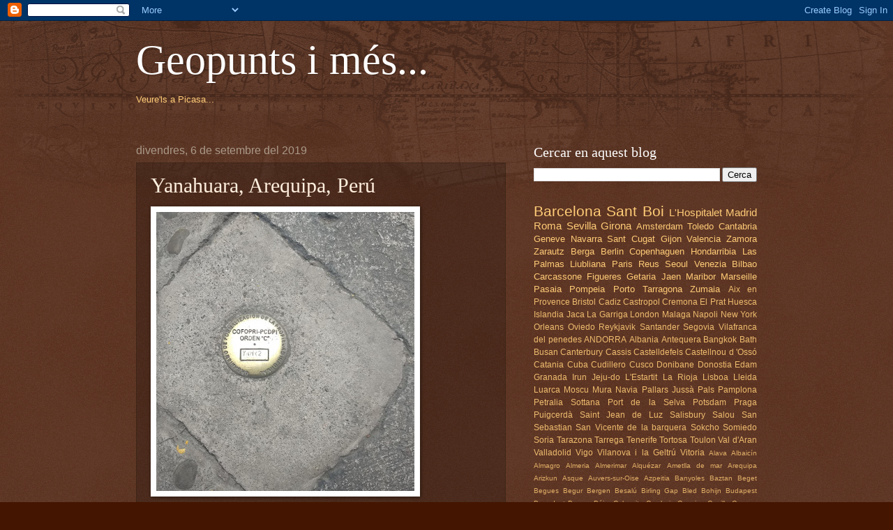

--- FILE ---
content_type: text/html; charset=UTF-8
request_url: https://geopunts.blogspot.com/2019/09/yanahuara-arequipa-peru.html
body_size: 16281
content:
<!DOCTYPE html>
<html class='v2' dir='ltr' xmlns='http://www.w3.org/1999/xhtml' xmlns:b='http://www.google.com/2005/gml/b' xmlns:data='http://www.google.com/2005/gml/data' xmlns:expr='http://www.google.com/2005/gml/expr'>
<head>
<link href='https://www.blogger.com/static/v1/widgets/335934321-css_bundle_v2.css' rel='stylesheet' type='text/css'/>
<meta content='IE=EmulateIE7' http-equiv='X-UA-Compatible'/>
<meta content='width=1100' name='viewport'/>
<meta content='text/html; charset=UTF-8' http-equiv='Content-Type'/>
<meta content='blogger' name='generator'/>
<link href='https://geopunts.blogspot.com/favicon.ico' rel='icon' type='image/x-icon'/>
<link href='http://geopunts.blogspot.com/2019/09/yanahuara-arequipa-peru.html' rel='canonical'/>
<link rel="alternate" type="application/atom+xml" title="Geopunts i més... - Atom" href="https://geopunts.blogspot.com/feeds/posts/default" />
<link rel="alternate" type="application/rss+xml" title="Geopunts i més... - RSS" href="https://geopunts.blogspot.com/feeds/posts/default?alt=rss" />
<link rel="service.post" type="application/atom+xml" title="Geopunts i més... - Atom" href="https://www.blogger.com/feeds/9162384774755020086/posts/default" />

<link rel="alternate" type="application/atom+xml" title="Geopunts i més... - Atom" href="https://geopunts.blogspot.com/feeds/93989746739344022/comments/default" />
<!--Can't find substitution for tag [blog.ieCssRetrofitLinks]-->
<link href='https://blogger.googleusercontent.com/img/b/R29vZ2xl/AVvXsEiEOdt8xdNT74XYpay9CYlKZkvQS4_rIrIV_kibUg2EmE6AEwcR8Nmcg7CK7D5HlNJSMBL23pK2I8sQUeKHxzqWeEIPs3ZrSG9r4WQHfdH8rq5Svn6mK76Da9rqS_ey9-hPYBu8g0NnijY/s400/PHOTO-2019-09-06-21-59-20-759623.jpg' rel='image_src'/>
<meta content='http://geopunts.blogspot.com/2019/09/yanahuara-arequipa-peru.html' property='og:url'/>
<meta content='Yanahuara, Arequipa, Perú' property='og:title'/>
<meta content='  ' property='og:description'/>
<meta content='https://blogger.googleusercontent.com/img/b/R29vZ2xl/AVvXsEiEOdt8xdNT74XYpay9CYlKZkvQS4_rIrIV_kibUg2EmE6AEwcR8Nmcg7CK7D5HlNJSMBL23pK2I8sQUeKHxzqWeEIPs3ZrSG9r4WQHfdH8rq5Svn6mK76Da9rqS_ey9-hPYBu8g0NnijY/w1200-h630-p-k-no-nu/PHOTO-2019-09-06-21-59-20-759623.jpg' property='og:image'/>
<title>Geopunts i més...: Yanahuara, Arequipa, Perú</title>
<meta content='' name='description'/>
<style id='page-skin-1' type='text/css'><!--
/*
-----------------------------------------------
Blogger Template Style
Name:     Watermark
Designer: Blogger
URL:      www.blogger.com
----------------------------------------------- */
/* Use this with templates/1ktemplate-*.html */
/* Content
----------------------------------------------- */
body {
font: normal normal 14px Arial, Tahoma, Helvetica, FreeSans, sans-serif;
color: #ffeedd;
background: #441500 url(//www.blogblog.com/1kt/watermark/body_background_navigator.png) repeat scroll top left;
}
html body .content-outer {
min-width: 0;
max-width: 100%;
width: 100%;
}
.content-outer {
font-size: 92%;
}
a:link {
text-decoration:none;
color: #ffcc77;
}
a:visited {
text-decoration:none;
color: #ff8866;
}
a:hover {
text-decoration:underline;
color: #ffeecc;
}
.body-fauxcolumns .cap-top {
margin-top: 30px;
background: transparent url(//www.blogblog.com/1kt/watermark/body_overlay_navigator.png) no-repeat scroll top center;
height: 256px;
}
.content-inner {
padding: 0;
}
/* Header
----------------------------------------------- */
.header-inner .Header .titlewrapper,
.header-inner .Header .descriptionwrapper {
padding-left: 20px;
padding-right: 20px;
}
.Header h1 {
font: normal normal 60px Georgia, Utopia, 'Palatino Linotype', Palatino, serif;
color: #ffffff;
text-shadow: 2px 2px rgba(0, 0, 0, .1);
}
.Header h1 a {
color: #ffffff;
}
.Header .description {
font-size: 140%;
color: #aa9988;
}
/* Tabs
----------------------------------------------- */
.tabs-inner .section {
margin: 0 20px;
}
.tabs-inner .PageList, .tabs-inner .LinkList, .tabs-inner .Labels {
margin-left: -11px;
margin-right: -11px;
background-color: transparent;
border-top: 0 solid #ffffff;
border-bottom: 0 solid #ffffff;
-moz-box-shadow: 0 0 0 rgba(0, 0, 0, .3);
-webkit-box-shadow: 0 0 0 rgba(0, 0, 0, .3);
-goog-ms-box-shadow: 0 0 0 rgba(0, 0, 0, .3);
box-shadow: 0 0 0 rgba(0, 0, 0, .3);
}
.tabs-inner .PageList .widget-content,
.tabs-inner .LinkList .widget-content,
.tabs-inner .Labels .widget-content {
margin: -3px -11px;
background: transparent none  no-repeat scroll right;
}
.tabs-inner .widget ul {
padding: 2px 25px;
max-height: 34px;
background: transparent none no-repeat scroll left;
}
.tabs-inner .widget li {
border: none;
}
.tabs-inner .widget li a {
display: inline-block;
padding: .25em 1em;
font: normal normal 20px Georgia, Utopia, 'Palatino Linotype', Palatino, serif;
color: #ffcc77;
border-right: 1px solid #776655;
}
.tabs-inner .widget li:first-child a {
border-left: 1px solid #776655;
}
.tabs-inner .widget li.selected a, .tabs-inner .widget li a:hover {
color: #ffffff;
}
/* Headings
----------------------------------------------- */
h2 {
font: normal normal 20px Georgia, Utopia, 'Palatino Linotype', Palatino, serif;
color: #ffffff;
margin: 0 0 .5em;
}
h2.date-header {
font: normal normal 16px Arial, Tahoma, Helvetica, FreeSans, sans-serif;
color: #aa9988;
}
/* Main
----------------------------------------------- */
.main-inner .column-center-inner,
.main-inner .column-left-inner,
.main-inner .column-right-inner {
padding: 0 5px;
}
.main-outer {
margin-top: 0;
background: transparent none no-repeat scroll top left;
}
.main-inner {
padding-top: 30px;
}
.main-cap-top {
position: relative;
}
.main-cap-top .cap-right {
position: absolute;
height: 0;
width: 100%;
bottom: 0;
background: transparent none repeat-x scroll bottom center;
}
.main-cap-top .cap-left {
position: absolute;
height: 245px;
width: 280px;
right: 0;
bottom: 0;
background: transparent none no-repeat scroll bottom left;
}
/* Posts
----------------------------------------------- */
.post-outer {
padding: 15px 20px;
margin: 0 0 25px;
background: transparent url(//www.blogblog.com/1kt/watermark/post_background_navigator.png) repeat scroll top left;
_background-image: none;
border: dotted 1px #332211;
-moz-box-shadow: 0 0 0 rgba(0, 0, 0, .1);
-webkit-box-shadow: 0 0 0 rgba(0, 0, 0, .1);
-goog-ms-box-shadow: 0 0 0 rgba(0, 0, 0, .1);
box-shadow: 0 0 0 rgba(0, 0, 0, .1);
}
h3.post-title {
font: normal normal 30px Georgia, Utopia, 'Palatino Linotype', Palatino, serif;
margin: 0;
}
.comments h4 {
font: normal normal 30px Georgia, Utopia, 'Palatino Linotype', Palatino, serif;
margin: 1em 0 0;
}
.post-body {
font-size: 105%;
line-height: 1.5;
position: relative;
}
.post-header {
margin: 0 0 1em;
color: #aa9988;
}
.post-footer {
margin: 10px 0 0;
padding: 10px 0 0;
color: #aa9988;
border-top: dashed 1px #998877;
}
#blog-pager {
font-size: 140%
}
#comments .comment-author {
padding-top: 1.5em;
border-top: dashed 1px #998877;
background-position: 0 1.5em;
}
#comments .comment-author:first-child {
padding-top: 0;
border-top: none;
}
.avatar-image-container {
margin: .2em 0 0;
}
/* Comments
----------------------------------------------- */
.comments .comments-content .icon.blog-author {
background-repeat: no-repeat;
background-image: url([data-uri]);
}
.comments .comments-content .loadmore a {
border-top: 1px solid #998877;
border-bottom: 1px solid #998877;
}
.comments .continue {
border-top: 2px solid #998877;
}
/* Widgets
----------------------------------------------- */
.widget ul, .widget #ArchiveList ul.flat {
padding: 0;
list-style: none;
}
.widget ul li, .widget #ArchiveList ul.flat li {
padding: .35em 0;
text-indent: 0;
border-top: dashed 1px #998877;
}
.widget ul li:first-child, .widget #ArchiveList ul.flat li:first-child {
border-top: none;
}
.widget .post-body ul {
list-style: disc;
}
.widget .post-body ul li {
border: none;
}
.widget .zippy {
color: #998877;
}
.post-body img, .post-body .tr-caption-container, .Profile img, .Image img,
.BlogList .item-thumbnail img {
padding: 5px;
background: #fff;
-moz-box-shadow: 1px 1px 5px rgba(0, 0, 0, .5);
-webkit-box-shadow: 1px 1px 5px rgba(0, 0, 0, .5);
-goog-ms-box-shadow: 1px 1px 5px rgba(0, 0, 0, .5);
box-shadow: 1px 1px 5px rgba(0, 0, 0, .5);
}
.post-body img, .post-body .tr-caption-container {
padding: 8px;
}
.post-body .tr-caption-container {
color: #333333;
}
.post-body .tr-caption-container img {
padding: 0;
background: transparent;
border: none;
-moz-box-shadow: 0 0 0 rgba(0, 0, 0, .1);
-webkit-box-shadow: 0 0 0 rgba(0, 0, 0, .1);
-goog-ms-box-shadow: 0 0 0 rgba(0, 0, 0, .1);
box-shadow: 0 0 0 rgba(0, 0, 0, .1);
}
/* Footer
----------------------------------------------- */
.footer-outer {
color:#ffeedd;
background: #110000 url(//www.blogblog.com/1kt/watermark/body_background_navigator.png) repeat scroll top left;
}
.footer-outer a {
color: #ffcc77;
}
.footer-outer a:visited {
color: #ff8866;
}
.footer-outer a:hover {
color: #ffeecc;
}
.footer-outer .widget h2 {
color: #ffffff;
}
/* Mobile
----------------------------------------------- */
body.mobile  {
background-size: 100% auto;
}
.mobile .body-fauxcolumn-outer {
background: transparent none repeat scroll top left;
}
html .mobile .mobile-date-outer {
border-bottom: none;
background: transparent url(//www.blogblog.com/1kt/watermark/post_background_navigator.png) repeat scroll top left;
_background-image: none;
margin-bottom: 10px;
}
.mobile .main-inner .date-outer {
padding: 0;
}
.mobile .main-inner .date-header {
margin: 10px;
}
.mobile .main-cap-top {
z-index: -1;
}
.mobile .content-outer {
font-size: 100%;
}
.mobile .post-outer {
padding: 10px;
}
.mobile .main-cap-top .cap-left {
background: transparent none no-repeat scroll bottom left;
}
.mobile .body-fauxcolumns .cap-top {
margin: 0;
}
.mobile-link-button {
background: transparent url(//www.blogblog.com/1kt/watermark/post_background_navigator.png) repeat scroll top left;
}
.mobile-link-button a:link, .mobile-link-button a:visited {
color: #ffcc77;
}
.mobile-index-date .date-header {
color: #aa9988;
}
.mobile-index-contents {
color: #ffeedd;
}
.mobile .tabs-inner .section {
margin: 0;
}
.mobile .tabs-inner .PageList {
margin-left: 0;
margin-right: 0;
}
.mobile .tabs-inner .PageList .widget-content {
margin: 0;
color: #ffffff;
background: transparent url(//www.blogblog.com/1kt/watermark/post_background_navigator.png) repeat scroll top left;
}
.mobile .tabs-inner .PageList .widget-content .pagelist-arrow {
border-left: 1px solid #776655;
}

--></style>
<style id='template-skin-1' type='text/css'><!--
body {
min-width: 930px;
}
.content-outer, .content-fauxcolumn-outer, .region-inner {
min-width: 930px;
max-width: 930px;
_width: 930px;
}
.main-inner .columns {
padding-left: 0px;
padding-right: 360px;
}
.main-inner .fauxcolumn-center-outer {
left: 0px;
right: 360px;
/* IE6 does not respect left and right together */
_width: expression(this.parentNode.offsetWidth -
parseInt("0px") -
parseInt("360px") + 'px');
}
.main-inner .fauxcolumn-left-outer {
width: 0px;
}
.main-inner .fauxcolumn-right-outer {
width: 360px;
}
.main-inner .column-left-outer {
width: 0px;
right: 100%;
margin-left: -0px;
}
.main-inner .column-right-outer {
width: 360px;
margin-right: -360px;
}
#layout {
min-width: 0;
}
#layout .content-outer {
min-width: 0;
width: 800px;
}
#layout .region-inner {
min-width: 0;
width: auto;
}
--></style>
<link href='https://www.blogger.com/dyn-css/authorization.css?targetBlogID=9162384774755020086&amp;zx=9bd94b29-26d6-4659-8946-ff77d6972038' media='none' onload='if(media!=&#39;all&#39;)media=&#39;all&#39;' rel='stylesheet'/><noscript><link href='https://www.blogger.com/dyn-css/authorization.css?targetBlogID=9162384774755020086&amp;zx=9bd94b29-26d6-4659-8946-ff77d6972038' rel='stylesheet'/></noscript>
<meta name='google-adsense-platform-account' content='ca-host-pub-1556223355139109'/>
<meta name='google-adsense-platform-domain' content='blogspot.com'/>

</head>
<body class='loading variant-navigator'>
<div class='navbar section' id='navbar'><div class='widget Navbar' data-version='1' id='Navbar1'><script type="text/javascript">
    function setAttributeOnload(object, attribute, val) {
      if(window.addEventListener) {
        window.addEventListener('load',
          function(){ object[attribute] = val; }, false);
      } else {
        window.attachEvent('onload', function(){ object[attribute] = val; });
      }
    }
  </script>
<div id="navbar-iframe-container"></div>
<script type="text/javascript" src="https://apis.google.com/js/platform.js"></script>
<script type="text/javascript">
      gapi.load("gapi.iframes:gapi.iframes.style.bubble", function() {
        if (gapi.iframes && gapi.iframes.getContext) {
          gapi.iframes.getContext().openChild({
              url: 'https://www.blogger.com/navbar/9162384774755020086?po\x3d93989746739344022\x26origin\x3dhttps://geopunts.blogspot.com',
              where: document.getElementById("navbar-iframe-container"),
              id: "navbar-iframe"
          });
        }
      });
    </script><script type="text/javascript">
(function() {
var script = document.createElement('script');
script.type = 'text/javascript';
script.src = '//pagead2.googlesyndication.com/pagead/js/google_top_exp.js';
var head = document.getElementsByTagName('head')[0];
if (head) {
head.appendChild(script);
}})();
</script>
</div></div>
<div class='body-fauxcolumns'>
<div class='fauxcolumn-outer body-fauxcolumn-outer'>
<div class='cap-top'>
<div class='cap-left'></div>
<div class='cap-right'></div>
</div>
<div class='fauxborder-left'>
<div class='fauxborder-right'></div>
<div class='fauxcolumn-inner'>
</div>
</div>
<div class='cap-bottom'>
<div class='cap-left'></div>
<div class='cap-right'></div>
</div>
</div>
</div>
<div class='content'>
<div class='content-fauxcolumns'>
<div class='fauxcolumn-outer content-fauxcolumn-outer'>
<div class='cap-top'>
<div class='cap-left'></div>
<div class='cap-right'></div>
</div>
<div class='fauxborder-left'>
<div class='fauxborder-right'></div>
<div class='fauxcolumn-inner'>
</div>
</div>
<div class='cap-bottom'>
<div class='cap-left'></div>
<div class='cap-right'></div>
</div>
</div>
</div>
<div class='content-outer'>
<div class='content-cap-top cap-top'>
<div class='cap-left'></div>
<div class='cap-right'></div>
</div>
<div class='fauxborder-left content-fauxborder-left'>
<div class='fauxborder-right content-fauxborder-right'></div>
<div class='content-inner'>
<header>
<div class='header-outer'>
<div class='header-cap-top cap-top'>
<div class='cap-left'></div>
<div class='cap-right'></div>
</div>
<div class='fauxborder-left header-fauxborder-left'>
<div class='fauxborder-right header-fauxborder-right'></div>
<div class='region-inner header-inner'>
<div class='header section' id='header'><div class='widget Header' data-version='1' id='Header1'>
<div id='header-inner'>
<div class='titlewrapper'>
<h1 class='title'>
<a href='https://geopunts.blogspot.com/'>
Geopunts i més...
</a>
</h1>
</div>
<div class='descriptionwrapper'>
<p class='description'><span><p><a href="https://picasaweb.google.com/107248017772227479689/GeopuntsIMes?authkey=Gv1sRgCKCY6-WHwYjTDA">Veure'ls a Picasa...</a></p></span></p>
</div>
</div>
</div></div>
</div>
</div>
<div class='header-cap-bottom cap-bottom'>
<div class='cap-left'></div>
<div class='cap-right'></div>
</div>
</div>
</header>
<div class='tabs-outer'>
<div class='tabs-cap-top cap-top'>
<div class='cap-left'></div>
<div class='cap-right'></div>
</div>
<div class='fauxborder-left tabs-fauxborder-left'>
<div class='fauxborder-right tabs-fauxborder-right'></div>
<div class='region-inner tabs-inner'>
<div class='tabs no-items section' id='crosscol'></div>
<div class='tabs no-items section' id='crosscol-overflow'></div>
</div>
</div>
<div class='tabs-cap-bottom cap-bottom'>
<div class='cap-left'></div>
<div class='cap-right'></div>
</div>
</div>
<div class='main-outer'>
<div class='main-cap-top cap-top'>
<div class='cap-left'></div>
<div class='cap-right'></div>
</div>
<div class='fauxborder-left main-fauxborder-left'>
<div class='fauxborder-right main-fauxborder-right'></div>
<div class='region-inner main-inner'>
<div class='columns fauxcolumns'>
<div class='fauxcolumn-outer fauxcolumn-center-outer'>
<div class='cap-top'>
<div class='cap-left'></div>
<div class='cap-right'></div>
</div>
<div class='fauxborder-left'>
<div class='fauxborder-right'></div>
<div class='fauxcolumn-inner'>
</div>
</div>
<div class='cap-bottom'>
<div class='cap-left'></div>
<div class='cap-right'></div>
</div>
</div>
<div class='fauxcolumn-outer fauxcolumn-left-outer'>
<div class='cap-top'>
<div class='cap-left'></div>
<div class='cap-right'></div>
</div>
<div class='fauxborder-left'>
<div class='fauxborder-right'></div>
<div class='fauxcolumn-inner'>
</div>
</div>
<div class='cap-bottom'>
<div class='cap-left'></div>
<div class='cap-right'></div>
</div>
</div>
<div class='fauxcolumn-outer fauxcolumn-right-outer'>
<div class='cap-top'>
<div class='cap-left'></div>
<div class='cap-right'></div>
</div>
<div class='fauxborder-left'>
<div class='fauxborder-right'></div>
<div class='fauxcolumn-inner'>
</div>
</div>
<div class='cap-bottom'>
<div class='cap-left'></div>
<div class='cap-right'></div>
</div>
</div>
<!-- corrects IE6 width calculation -->
<div class='columns-inner'>
<div class='column-center-outer'>
<div class='column-center-inner'>
<div class='main section' id='main'><div class='widget Blog' data-version='1' id='Blog1'>
<div class='blog-posts hfeed'>

          <div class="date-outer">
        
<h2 class='date-header'><span>divendres, 6 de setembre del 2019</span></h2>

          <div class="date-posts">
        
<div class='post-outer'>
<div class='post hentry'>
<a name='93989746739344022'></a>
<h3 class='post-title entry-title'>
Yanahuara, Arequipa, Perú
</h3>
<div class='post-header'>
<div class='post-header-line-1'></div>
</div>
<div class='post-body entry-content' id='post-body-93989746739344022'>
<div>
<a href="https://blogger.googleusercontent.com/img/b/R29vZ2xl/AVvXsEiEOdt8xdNT74XYpay9CYlKZkvQS4_rIrIV_kibUg2EmE6AEwcR8Nmcg7CK7D5HlNJSMBL23pK2I8sQUeKHxzqWeEIPs3ZrSG9r4WQHfdH8rq5Svn6mK76Da9rqS_ey9-hPYBu8g0NnijY/s1600/PHOTO-2019-09-06-21-59-20-759623.jpg"><img alt="" border="0" id="BLOGGER_PHOTO_ID_6733655999528138482" src="https://blogger.googleusercontent.com/img/b/R29vZ2xl/AVvXsEiEOdt8xdNT74XYpay9CYlKZkvQS4_rIrIV_kibUg2EmE6AEwcR8Nmcg7CK7D5HlNJSMBL23pK2I8sQUeKHxzqWeEIPs3ZrSG9r4WQHfdH8rq5Svn6mK76Da9rqS_ey9-hPYBu8g0NnijY/s400/PHOTO-2019-09-06-21-59-20-759623.jpg" /></a></div>
<div style='clear: both;'></div>
</div>
<div class='post-footer'>
<div class='post-footer-line post-footer-line-1'><span class='post-author vcard'>
Publicat per
<span class='fn'>Corbella</span>
</span>
<span class='post-timestamp'>
a
<a class='timestamp-link' href='https://geopunts.blogspot.com/2019/09/yanahuara-arequipa-peru.html' rel='bookmark' title='permanent link'><abbr class='published' title='2019-09-06T22:24:00+02:00'>22:24</abbr></a>
</span>
<span class='post-comment-link'>
</span>
<span class='post-icons'>
<span class='item-control blog-admin pid-488420632'>
<a href='https://www.blogger.com/post-edit.g?blogID=9162384774755020086&postID=93989746739344022&from=pencil' title='Modificar el missatge'>
<img alt='' class='icon-action' height='18' src='https://resources.blogblog.com/img/icon18_edit_allbkg.gif' width='18'/>
</a>
</span>
</span>
<div class='post-share-buttons goog-inline-block'>
<a class='goog-inline-block share-button sb-email' href='https://www.blogger.com/share-post.g?blogID=9162384774755020086&postID=93989746739344022&target=email' target='_blank' title='Envia per correu electrònic'><span class='share-button-link-text'>Envia per correu electrònic</span></a><a class='goog-inline-block share-button sb-blog' href='https://www.blogger.com/share-post.g?blogID=9162384774755020086&postID=93989746739344022&target=blog' onclick='window.open(this.href, "_blank", "height=270,width=475"); return false;' target='_blank' title='BlogThis!'><span class='share-button-link-text'>BlogThis!</span></a><a class='goog-inline-block share-button sb-twitter' href='https://www.blogger.com/share-post.g?blogID=9162384774755020086&postID=93989746739344022&target=twitter' target='_blank' title='Comparteix a X'><span class='share-button-link-text'>Comparteix a X</span></a><a class='goog-inline-block share-button sb-facebook' href='https://www.blogger.com/share-post.g?blogID=9162384774755020086&postID=93989746739344022&target=facebook' onclick='window.open(this.href, "_blank", "height=430,width=640"); return false;' target='_blank' title='Comparteix a Facebook'><span class='share-button-link-text'>Comparteix a Facebook</span></a><a class='goog-inline-block share-button sb-pinterest' href='https://www.blogger.com/share-post.g?blogID=9162384774755020086&postID=93989746739344022&target=pinterest' target='_blank' title='Comparteix a Pinterest'><span class='share-button-link-text'>Comparteix a Pinterest</span></a>
</div>
</div>
<div class='post-footer-line post-footer-line-2'><span class='post-labels'>
Etiquetes de comentaris:
<a href='https://geopunts.blogspot.com/search/label/Arequipa' rel='tag'>Arequipa</a>
</span>
</div>
<div class='post-footer-line post-footer-line-3'><span class='post-location'>
Ubicació:
<a href='https://maps.google.com/maps?q=Yanahuara,+Per%C3%BA@-16.3977391,-71.5575586&z=10' target='_blank'>Yanahuara, Perú</a>
</span>
</div>
</div>
</div>
<div class='comments' id='comments'>
<a name='comments'></a>
<h4>Cap comentari:</h4>
<div id='Blog1_comments-block-wrapper'>
<dl class='avatar-comment-indent' id='comments-block'>
</dl>
</div>
<p class='comment-footer'>
<div class='comment-form'>
<a name='comment-form'></a>
<h4 id='comment-post-message'>Publica un comentari a l'entrada</h4>
<p>
</p>
<a href='https://www.blogger.com/comment/frame/9162384774755020086?po=93989746739344022&hl=ca&saa=85391&origin=https://geopunts.blogspot.com' id='comment-editor-src'></a>
<iframe allowtransparency='true' class='blogger-iframe-colorize blogger-comment-from-post' frameborder='0' height='410px' id='comment-editor' name='comment-editor' src='' width='100%'></iframe>
<script src='https://www.blogger.com/static/v1/jsbin/2830521187-comment_from_post_iframe.js' type='text/javascript'></script>
<script type='text/javascript'>
      BLOG_CMT_createIframe('https://www.blogger.com/rpc_relay.html');
    </script>
</div>
</p>
</div>
</div>

        </div></div>
      
</div>
<div class='blog-pager' id='blog-pager'>
<span id='blog-pager-newer-link'>
<a class='blog-pager-newer-link' href='https://geopunts.blogspot.com/2019/09/cusco-tanda-pato-san-blas.html' id='Blog1_blog-pager-newer-link' title='Entrada més recent'>Entrada més recent</a>
</span>
<span id='blog-pager-older-link'>
<a class='blog-pager-older-link' href='https://geopunts.blogspot.com/2019/08/moscu_8.html' id='Blog1_blog-pager-older-link' title='Entrada més antiga'>Entrada més antiga</a>
</span>
<a class='home-link' href='https://geopunts.blogspot.com/'>Inici</a>
</div>
<div class='clear'></div>
<div class='post-feeds'>
<div class='feed-links'>
Subscriure's a:
<a class='feed-link' href='https://geopunts.blogspot.com/feeds/93989746739344022/comments/default' target='_blank' type='application/atom+xml'>Comentaris del missatge (Atom)</a>
</div>
</div>
</div></div>
</div>
</div>
<div class='column-left-outer'>
<div class='column-left-inner'>
<aside>
</aside>
</div>
</div>
<div class='column-right-outer'>
<div class='column-right-inner'>
<aside>
<div class='sidebar section' id='sidebar-right-1'><div class='widget BlogSearch' data-version='1' id='BlogSearch1'>
<h2 class='title'>Cercar en aquest blog</h2>
<div class='widget-content'>
<div id='BlogSearch1_form'>
<form action='https://geopunts.blogspot.com/search' class='gsc-search-box' target='_top'>
<table cellpadding='0' cellspacing='0' class='gsc-search-box'>
<tbody>
<tr>
<td class='gsc-input'>
<input autocomplete='off' class='gsc-input' name='q' size='10' title='search' type='text' value=''/>
</td>
<td class='gsc-search-button'>
<input class='gsc-search-button' title='search' type='submit' value='Cerca'/>
</td>
</tr>
</tbody>
</table>
</form>
</div>
</div>
<div class='clear'></div>
</div><div class='widget Label' data-version='1' id='Label1'>
<div class='widget-content cloud-label-widget-content'>
<span class='label-size label-size-5'>
<a dir='ltr' href='https://geopunts.blogspot.com/search/label/Barcelona'>Barcelona</a>
</span>
<span class='label-size label-size-5'>
<a dir='ltr' href='https://geopunts.blogspot.com/search/label/Sant%20Boi'>Sant Boi</a>
</span>
<span class='label-size label-size-4'>
<a dir='ltr' href='https://geopunts.blogspot.com/search/label/L%27Hospitalet'>L&#39;Hospitalet</a>
</span>
<span class='label-size label-size-4'>
<a dir='ltr' href='https://geopunts.blogspot.com/search/label/Madrid'>Madrid</a>
</span>
<span class='label-size label-size-4'>
<a dir='ltr' href='https://geopunts.blogspot.com/search/label/Roma'>Roma</a>
</span>
<span class='label-size label-size-4'>
<a dir='ltr' href='https://geopunts.blogspot.com/search/label/Sevilla'>Sevilla</a>
</span>
<span class='label-size label-size-4'>
<a dir='ltr' href='https://geopunts.blogspot.com/search/label/Girona'>Girona</a>
</span>
<span class='label-size label-size-3'>
<a dir='ltr' href='https://geopunts.blogspot.com/search/label/Amsterdam'>Amsterdam</a>
</span>
<span class='label-size label-size-3'>
<a dir='ltr' href='https://geopunts.blogspot.com/search/label/Toledo'>Toledo</a>
</span>
<span class='label-size label-size-3'>
<a dir='ltr' href='https://geopunts.blogspot.com/search/label/Cantabria'>Cantabria</a>
</span>
<span class='label-size label-size-3'>
<a dir='ltr' href='https://geopunts.blogspot.com/search/label/Geneve'>Geneve</a>
</span>
<span class='label-size label-size-3'>
<a dir='ltr' href='https://geopunts.blogspot.com/search/label/Navarra'>Navarra</a>
</span>
<span class='label-size label-size-3'>
<a dir='ltr' href='https://geopunts.blogspot.com/search/label/Sant%20Cugat'>Sant Cugat</a>
</span>
<span class='label-size label-size-3'>
<a dir='ltr' href='https://geopunts.blogspot.com/search/label/Gijon'>Gijon</a>
</span>
<span class='label-size label-size-3'>
<a dir='ltr' href='https://geopunts.blogspot.com/search/label/Valencia'>Valencia</a>
</span>
<span class='label-size label-size-3'>
<a dir='ltr' href='https://geopunts.blogspot.com/search/label/Zamora'>Zamora</a>
</span>
<span class='label-size label-size-3'>
<a dir='ltr' href='https://geopunts.blogspot.com/search/label/Zarautz'>Zarautz</a>
</span>
<span class='label-size label-size-3'>
<a dir='ltr' href='https://geopunts.blogspot.com/search/label/Berga'>Berga</a>
</span>
<span class='label-size label-size-3'>
<a dir='ltr' href='https://geopunts.blogspot.com/search/label/Berlin'>Berlin</a>
</span>
<span class='label-size label-size-3'>
<a dir='ltr' href='https://geopunts.blogspot.com/search/label/Copenhaguen'>Copenhaguen</a>
</span>
<span class='label-size label-size-3'>
<a dir='ltr' href='https://geopunts.blogspot.com/search/label/Hondarribia'>Hondarribia</a>
</span>
<span class='label-size label-size-3'>
<a dir='ltr' href='https://geopunts.blogspot.com/search/label/Las%20Palmas'>Las Palmas</a>
</span>
<span class='label-size label-size-3'>
<a dir='ltr' href='https://geopunts.blogspot.com/search/label/Liubliana'>Liubliana</a>
</span>
<span class='label-size label-size-3'>
<a dir='ltr' href='https://geopunts.blogspot.com/search/label/Paris'>Paris</a>
</span>
<span class='label-size label-size-3'>
<a dir='ltr' href='https://geopunts.blogspot.com/search/label/Reus'>Reus</a>
</span>
<span class='label-size label-size-3'>
<a dir='ltr' href='https://geopunts.blogspot.com/search/label/Seoul'>Seoul</a>
</span>
<span class='label-size label-size-3'>
<a dir='ltr' href='https://geopunts.blogspot.com/search/label/Venezia'>Venezia</a>
</span>
<span class='label-size label-size-3'>
<a dir='ltr' href='https://geopunts.blogspot.com/search/label/Bilbao'>Bilbao</a>
</span>
<span class='label-size label-size-3'>
<a dir='ltr' href='https://geopunts.blogspot.com/search/label/Carcassone'>Carcassone</a>
</span>
<span class='label-size label-size-3'>
<a dir='ltr' href='https://geopunts.blogspot.com/search/label/Figueres'>Figueres</a>
</span>
<span class='label-size label-size-3'>
<a dir='ltr' href='https://geopunts.blogspot.com/search/label/Getaria'>Getaria</a>
</span>
<span class='label-size label-size-3'>
<a dir='ltr' href='https://geopunts.blogspot.com/search/label/Jaen'>Jaen</a>
</span>
<span class='label-size label-size-3'>
<a dir='ltr' href='https://geopunts.blogspot.com/search/label/Maribor'>Maribor</a>
</span>
<span class='label-size label-size-3'>
<a dir='ltr' href='https://geopunts.blogspot.com/search/label/Marseille'>Marseille</a>
</span>
<span class='label-size label-size-3'>
<a dir='ltr' href='https://geopunts.blogspot.com/search/label/Pasaia'>Pasaia</a>
</span>
<span class='label-size label-size-3'>
<a dir='ltr' href='https://geopunts.blogspot.com/search/label/Pompeia'>Pompeia</a>
</span>
<span class='label-size label-size-3'>
<a dir='ltr' href='https://geopunts.blogspot.com/search/label/Porto'>Porto</a>
</span>
<span class='label-size label-size-3'>
<a dir='ltr' href='https://geopunts.blogspot.com/search/label/Tarragona'>Tarragona</a>
</span>
<span class='label-size label-size-3'>
<a dir='ltr' href='https://geopunts.blogspot.com/search/label/Zumaia'>Zumaia</a>
</span>
<span class='label-size label-size-2'>
<a dir='ltr' href='https://geopunts.blogspot.com/search/label/Aix%20en%20Provence'>Aix en Provence</a>
</span>
<span class='label-size label-size-2'>
<a dir='ltr' href='https://geopunts.blogspot.com/search/label/Bristol'>Bristol</a>
</span>
<span class='label-size label-size-2'>
<a dir='ltr' href='https://geopunts.blogspot.com/search/label/Cadiz'>Cadiz</a>
</span>
<span class='label-size label-size-2'>
<a dir='ltr' href='https://geopunts.blogspot.com/search/label/Castropol'>Castropol</a>
</span>
<span class='label-size label-size-2'>
<a dir='ltr' href='https://geopunts.blogspot.com/search/label/Cremona'>Cremona</a>
</span>
<span class='label-size label-size-2'>
<a dir='ltr' href='https://geopunts.blogspot.com/search/label/El%20Prat'>El Prat</a>
</span>
<span class='label-size label-size-2'>
<a dir='ltr' href='https://geopunts.blogspot.com/search/label/Huesca'>Huesca</a>
</span>
<span class='label-size label-size-2'>
<a dir='ltr' href='https://geopunts.blogspot.com/search/label/Islandia'>Islandia</a>
</span>
<span class='label-size label-size-2'>
<a dir='ltr' href='https://geopunts.blogspot.com/search/label/Jaca'>Jaca</a>
</span>
<span class='label-size label-size-2'>
<a dir='ltr' href='https://geopunts.blogspot.com/search/label/La%20Garriga'>La Garriga</a>
</span>
<span class='label-size label-size-2'>
<a dir='ltr' href='https://geopunts.blogspot.com/search/label/London'>London</a>
</span>
<span class='label-size label-size-2'>
<a dir='ltr' href='https://geopunts.blogspot.com/search/label/Malaga'>Malaga</a>
</span>
<span class='label-size label-size-2'>
<a dir='ltr' href='https://geopunts.blogspot.com/search/label/Napoli'>Napoli</a>
</span>
<span class='label-size label-size-2'>
<a dir='ltr' href='https://geopunts.blogspot.com/search/label/New%20York'>New York</a>
</span>
<span class='label-size label-size-2'>
<a dir='ltr' href='https://geopunts.blogspot.com/search/label/Orleans'>Orleans</a>
</span>
<span class='label-size label-size-2'>
<a dir='ltr' href='https://geopunts.blogspot.com/search/label/Oviedo'>Oviedo</a>
</span>
<span class='label-size label-size-2'>
<a dir='ltr' href='https://geopunts.blogspot.com/search/label/Reykjavik'>Reykjavik</a>
</span>
<span class='label-size label-size-2'>
<a dir='ltr' href='https://geopunts.blogspot.com/search/label/Santander'>Santander</a>
</span>
<span class='label-size label-size-2'>
<a dir='ltr' href='https://geopunts.blogspot.com/search/label/Segovia'>Segovia</a>
</span>
<span class='label-size label-size-2'>
<a dir='ltr' href='https://geopunts.blogspot.com/search/label/Vilafranca%20del%20penedes'>Vilafranca del penedes</a>
</span>
<span class='label-size label-size-2'>
<a dir='ltr' href='https://geopunts.blogspot.com/search/label/ANDORRA'>ANDORRA</a>
</span>
<span class='label-size label-size-2'>
<a dir='ltr' href='https://geopunts.blogspot.com/search/label/Albania'>Albania</a>
</span>
<span class='label-size label-size-2'>
<a dir='ltr' href='https://geopunts.blogspot.com/search/label/Antequera'>Antequera</a>
</span>
<span class='label-size label-size-2'>
<a dir='ltr' href='https://geopunts.blogspot.com/search/label/Bangkok'>Bangkok</a>
</span>
<span class='label-size label-size-2'>
<a dir='ltr' href='https://geopunts.blogspot.com/search/label/Bath'>Bath</a>
</span>
<span class='label-size label-size-2'>
<a dir='ltr' href='https://geopunts.blogspot.com/search/label/Busan'>Busan</a>
</span>
<span class='label-size label-size-2'>
<a dir='ltr' href='https://geopunts.blogspot.com/search/label/Canterbury'>Canterbury</a>
</span>
<span class='label-size label-size-2'>
<a dir='ltr' href='https://geopunts.blogspot.com/search/label/Cassis'>Cassis</a>
</span>
<span class='label-size label-size-2'>
<a dir='ltr' href='https://geopunts.blogspot.com/search/label/Castelldefels'>Castelldefels</a>
</span>
<span class='label-size label-size-2'>
<a dir='ltr' href='https://geopunts.blogspot.com/search/label/Castellnou%20d%20%27Oss%C3%B3'>Castellnou d &#39;Ossó</a>
</span>
<span class='label-size label-size-2'>
<a dir='ltr' href='https://geopunts.blogspot.com/search/label/Catania'>Catania</a>
</span>
<span class='label-size label-size-2'>
<a dir='ltr' href='https://geopunts.blogspot.com/search/label/Cuba'>Cuba</a>
</span>
<span class='label-size label-size-2'>
<a dir='ltr' href='https://geopunts.blogspot.com/search/label/Cudillero'>Cudillero</a>
</span>
<span class='label-size label-size-2'>
<a dir='ltr' href='https://geopunts.blogspot.com/search/label/Cusco'>Cusco</a>
</span>
<span class='label-size label-size-2'>
<a dir='ltr' href='https://geopunts.blogspot.com/search/label/Donibane'>Donibane</a>
</span>
<span class='label-size label-size-2'>
<a dir='ltr' href='https://geopunts.blogspot.com/search/label/Donostia'>Donostia</a>
</span>
<span class='label-size label-size-2'>
<a dir='ltr' href='https://geopunts.blogspot.com/search/label/Edam'>Edam</a>
</span>
<span class='label-size label-size-2'>
<a dir='ltr' href='https://geopunts.blogspot.com/search/label/Granada'>Granada</a>
</span>
<span class='label-size label-size-2'>
<a dir='ltr' href='https://geopunts.blogspot.com/search/label/Irun'>Irun</a>
</span>
<span class='label-size label-size-2'>
<a dir='ltr' href='https://geopunts.blogspot.com/search/label/Jeju-do'>Jeju-do</a>
</span>
<span class='label-size label-size-2'>
<a dir='ltr' href='https://geopunts.blogspot.com/search/label/L%27Estartit'>L&#39;Estartit</a>
</span>
<span class='label-size label-size-2'>
<a dir='ltr' href='https://geopunts.blogspot.com/search/label/La%20Rioja'>La Rioja</a>
</span>
<span class='label-size label-size-2'>
<a dir='ltr' href='https://geopunts.blogspot.com/search/label/Lisboa'>Lisboa</a>
</span>
<span class='label-size label-size-2'>
<a dir='ltr' href='https://geopunts.blogspot.com/search/label/Lleida'>Lleida</a>
</span>
<span class='label-size label-size-2'>
<a dir='ltr' href='https://geopunts.blogspot.com/search/label/Luarca'>Luarca</a>
</span>
<span class='label-size label-size-2'>
<a dir='ltr' href='https://geopunts.blogspot.com/search/label/Moscu'>Moscu</a>
</span>
<span class='label-size label-size-2'>
<a dir='ltr' href='https://geopunts.blogspot.com/search/label/Mura'>Mura</a>
</span>
<span class='label-size label-size-2'>
<a dir='ltr' href='https://geopunts.blogspot.com/search/label/Navia'>Navia</a>
</span>
<span class='label-size label-size-2'>
<a dir='ltr' href='https://geopunts.blogspot.com/search/label/Pallars%20Juss%C3%A0'>Pallars Jussà</a>
</span>
<span class='label-size label-size-2'>
<a dir='ltr' href='https://geopunts.blogspot.com/search/label/Pals'>Pals</a>
</span>
<span class='label-size label-size-2'>
<a dir='ltr' href='https://geopunts.blogspot.com/search/label/Pamplona'>Pamplona</a>
</span>
<span class='label-size label-size-2'>
<a dir='ltr' href='https://geopunts.blogspot.com/search/label/Petralia%20Sottana'>Petralia Sottana</a>
</span>
<span class='label-size label-size-2'>
<a dir='ltr' href='https://geopunts.blogspot.com/search/label/Port%20de%20la%20Selva'>Port de la Selva</a>
</span>
<span class='label-size label-size-2'>
<a dir='ltr' href='https://geopunts.blogspot.com/search/label/Potsdam'>Potsdam</a>
</span>
<span class='label-size label-size-2'>
<a dir='ltr' href='https://geopunts.blogspot.com/search/label/Praga'>Praga</a>
</span>
<span class='label-size label-size-2'>
<a dir='ltr' href='https://geopunts.blogspot.com/search/label/Puigcerd%C3%A0'>Puigcerdà</a>
</span>
<span class='label-size label-size-2'>
<a dir='ltr' href='https://geopunts.blogspot.com/search/label/Saint%20Jean%20de%20Luz'>Saint Jean de Luz</a>
</span>
<span class='label-size label-size-2'>
<a dir='ltr' href='https://geopunts.blogspot.com/search/label/Salisbury'>Salisbury</a>
</span>
<span class='label-size label-size-2'>
<a dir='ltr' href='https://geopunts.blogspot.com/search/label/Salou'>Salou</a>
</span>
<span class='label-size label-size-2'>
<a dir='ltr' href='https://geopunts.blogspot.com/search/label/San%20Sebastian'>San Sebastian</a>
</span>
<span class='label-size label-size-2'>
<a dir='ltr' href='https://geopunts.blogspot.com/search/label/San%20Vicente%20de%20la%20barquera'>San Vicente de la barquera</a>
</span>
<span class='label-size label-size-2'>
<a dir='ltr' href='https://geopunts.blogspot.com/search/label/Sokcho'>Sokcho</a>
</span>
<span class='label-size label-size-2'>
<a dir='ltr' href='https://geopunts.blogspot.com/search/label/Somiedo'>Somiedo</a>
</span>
<span class='label-size label-size-2'>
<a dir='ltr' href='https://geopunts.blogspot.com/search/label/Soria'>Soria</a>
</span>
<span class='label-size label-size-2'>
<a dir='ltr' href='https://geopunts.blogspot.com/search/label/Tarazona'>Tarazona</a>
</span>
<span class='label-size label-size-2'>
<a dir='ltr' href='https://geopunts.blogspot.com/search/label/Tarrega'>Tarrega</a>
</span>
<span class='label-size label-size-2'>
<a dir='ltr' href='https://geopunts.blogspot.com/search/label/Tenerife'>Tenerife</a>
</span>
<span class='label-size label-size-2'>
<a dir='ltr' href='https://geopunts.blogspot.com/search/label/Tortosa'>Tortosa</a>
</span>
<span class='label-size label-size-2'>
<a dir='ltr' href='https://geopunts.blogspot.com/search/label/Toulon'>Toulon</a>
</span>
<span class='label-size label-size-2'>
<a dir='ltr' href='https://geopunts.blogspot.com/search/label/Val%20d%27Aran'>Val d&#39;Aran</a>
</span>
<span class='label-size label-size-2'>
<a dir='ltr' href='https://geopunts.blogspot.com/search/label/Valladolid'>Valladolid</a>
</span>
<span class='label-size label-size-2'>
<a dir='ltr' href='https://geopunts.blogspot.com/search/label/Vigo'>Vigo</a>
</span>
<span class='label-size label-size-2'>
<a dir='ltr' href='https://geopunts.blogspot.com/search/label/Vilanova%20i%20la%20Geltr%C3%BA'>Vilanova i la Geltrú</a>
</span>
<span class='label-size label-size-2'>
<a dir='ltr' href='https://geopunts.blogspot.com/search/label/Vitoria'>Vitoria</a>
</span>
<span class='label-size label-size-1'>
<a dir='ltr' href='https://geopunts.blogspot.com/search/label/Alava'>Alava</a>
</span>
<span class='label-size label-size-1'>
<a dir='ltr' href='https://geopunts.blogspot.com/search/label/Albaic%C3%ADn'>Albaicín</a>
</span>
<span class='label-size label-size-1'>
<a dir='ltr' href='https://geopunts.blogspot.com/search/label/Almagro'>Almagro</a>
</span>
<span class='label-size label-size-1'>
<a dir='ltr' href='https://geopunts.blogspot.com/search/label/Almeria'>Almeria</a>
</span>
<span class='label-size label-size-1'>
<a dir='ltr' href='https://geopunts.blogspot.com/search/label/Almerimar'>Almerimar</a>
</span>
<span class='label-size label-size-1'>
<a dir='ltr' href='https://geopunts.blogspot.com/search/label/Alqu%C3%A9zar'>Alquézar</a>
</span>
<span class='label-size label-size-1'>
<a dir='ltr' href='https://geopunts.blogspot.com/search/label/Ametlla%20de%20mar'>Ametlla de mar</a>
</span>
<span class='label-size label-size-1'>
<a dir='ltr' href='https://geopunts.blogspot.com/search/label/Arequipa'>Arequipa</a>
</span>
<span class='label-size label-size-1'>
<a dir='ltr' href='https://geopunts.blogspot.com/search/label/Arizkun'>Arizkun</a>
</span>
<span class='label-size label-size-1'>
<a dir='ltr' href='https://geopunts.blogspot.com/search/label/Asque'>Asque</a>
</span>
<span class='label-size label-size-1'>
<a dir='ltr' href='https://geopunts.blogspot.com/search/label/Auvers-sur-Oise'>Auvers-sur-Oise</a>
</span>
<span class='label-size label-size-1'>
<a dir='ltr' href='https://geopunts.blogspot.com/search/label/Azpeitia'>Azpeitia</a>
</span>
<span class='label-size label-size-1'>
<a dir='ltr' href='https://geopunts.blogspot.com/search/label/Banyoles'>Banyoles</a>
</span>
<span class='label-size label-size-1'>
<a dir='ltr' href='https://geopunts.blogspot.com/search/label/Baztan'>Baztan</a>
</span>
<span class='label-size label-size-1'>
<a dir='ltr' href='https://geopunts.blogspot.com/search/label/Beget'>Beget</a>
</span>
<span class='label-size label-size-1'>
<a dir='ltr' href='https://geopunts.blogspot.com/search/label/Begues'>Begues</a>
</span>
<span class='label-size label-size-1'>
<a dir='ltr' href='https://geopunts.blogspot.com/search/label/Begur'>Begur</a>
</span>
<span class='label-size label-size-1'>
<a dir='ltr' href='https://geopunts.blogspot.com/search/label/Bergen'>Bergen</a>
</span>
<span class='label-size label-size-1'>
<a dir='ltr' href='https://geopunts.blogspot.com/search/label/Besal%C3%BA'>Besalú</a>
</span>
<span class='label-size label-size-1'>
<a dir='ltr' href='https://geopunts.blogspot.com/search/label/Birling%20Gap'>Birling Gap</a>
</span>
<span class='label-size label-size-1'>
<a dir='ltr' href='https://geopunts.blogspot.com/search/label/Bled'>Bled</a>
</span>
<span class='label-size label-size-1'>
<a dir='ltr' href='https://geopunts.blogspot.com/search/label/Bohijn'>Bohijn</a>
</span>
<span class='label-size label-size-1'>
<a dir='ltr' href='https://geopunts.blogspot.com/search/label/Budapest'>Budapest</a>
</span>
<span class='label-size label-size-1'>
<a dir='ltr' href='https://geopunts.blogspot.com/search/label/Bupadest'>Bupadest</a>
</span>
<span class='label-size label-size-1'>
<a dir='ltr' href='https://geopunts.blogspot.com/search/label/Burgos'>Burgos</a>
</span>
<span class='label-size label-size-1'>
<a dir='ltr' href='https://geopunts.blogspot.com/search/label/B%C3%A9jar'>Béjar</a>
</span>
<span class='label-size label-size-1'>
<a dir='ltr' href='https://geopunts.blogspot.com/search/label/Calaceite'>Calaceite</a>
</span>
<span class='label-size label-size-1'>
<a dir='ltr' href='https://geopunts.blogspot.com/search/label/Camboia'>Camboia</a>
</span>
<span class='label-size label-size-1'>
<a dir='ltr' href='https://geopunts.blogspot.com/search/label/Canejan'>Canejan</a>
</span>
<span class='label-size label-size-1'>
<a dir='ltr' href='https://geopunts.blogspot.com/search/label/Canillo'>Canillo</a>
</span>
<span class='label-size label-size-1'>
<a dir='ltr' href='https://geopunts.blogspot.com/search/label/Cannes'>Cannes</a>
</span>
<span class='label-size label-size-1'>
<a dir='ltr' href='https://geopunts.blogspot.com/search/label/Casillas%20de%20Berlanga'>Casillas de Berlanga</a>
</span>
<span class='label-size label-size-1'>
<a dir='ltr' href='https://geopunts.blogspot.com/search/label/Celje'>Celje</a>
</span>
<span class='label-size label-size-1'>
<a dir='ltr' href='https://geopunts.blogspot.com/search/label/Ciudad%20real'>Ciudad real</a>
</span>
<span class='label-size label-size-1'>
<a dir='ltr' href='https://geopunts.blogspot.com/search/label/Coll%20d%27Ares'>Coll d&#39;Ares</a>
</span>
<span class='label-size label-size-1'>
<a dir='ltr' href='https://geopunts.blogspot.com/search/label/Coma-ruga'>Coma-ruga</a>
</span>
<span class='label-size label-size-1'>
<a dir='ltr' href='https://geopunts.blogspot.com/search/label/Combarro'>Combarro</a>
</span>
<span class='label-size label-size-1'>
<a dir='ltr' href='https://geopunts.blogspot.com/search/label/Comillas'>Comillas</a>
</span>
<span class='label-size label-size-1'>
<a dir='ltr' href='https://geopunts.blogspot.com/search/label/Conil%20de%20la%20Frontera'>Conil de la Frontera</a>
</span>
<span class='label-size label-size-1'>
<a dir='ltr' href='https://geopunts.blogspot.com/search/label/Cordoba'>Cordoba</a>
</span>
<span class='label-size label-size-1'>
<a dir='ltr' href='https://geopunts.blogspot.com/search/label/El%20Ciego'>El Ciego</a>
</span>
<span class='label-size label-size-1'>
<a dir='ltr' href='https://geopunts.blogspot.com/search/label/El%20Hierro'>El Hierro</a>
</span>
<span class='label-size label-size-1'>
<a dir='ltr' href='https://geopunts.blogspot.com/search/label/El%20Port%20de%20la%20Selva'>El Port de la Selva</a>
</span>
<span class='label-size label-size-1'>
<a dir='ltr' href='https://geopunts.blogspot.com/search/label/El%20Vendrell'>El Vendrell</a>
</span>
<span class='label-size label-size-1'>
<a dir='ltr' href='https://geopunts.blogspot.com/search/label/Elizondo'>Elizondo</a>
</span>
<span class='label-size label-size-1'>
<a dir='ltr' href='https://geopunts.blogspot.com/search/label/Encamp'>Encamp</a>
</span>
<span class='label-size label-size-1'>
<a dir='ltr' href='https://geopunts.blogspot.com/search/label/Errezil'>Errezil</a>
</span>
<span class='label-size label-size-1'>
<a dir='ltr' href='https://geopunts.blogspot.com/search/label/Estany%20Gento'>Estany Gento</a>
</span>
<span class='label-size label-size-1'>
<a dir='ltr' href='https://geopunts.blogspot.com/search/label/Foix'>Foix</a>
</span>
<span class='label-size label-size-1'>
<a dir='ltr' href='https://geopunts.blogspot.com/search/label/Galway'>Galway</a>
</span>
<span class='label-size label-size-1'>
<a dir='ltr' href='https://geopunts.blogspot.com/search/label/Garraf'>Garraf</a>
</span>
<span class='label-size label-size-1'>
<a dir='ltr' href='https://geopunts.blogspot.com/search/label/Gav%C3%A0'>Gavà</a>
</span>
<span class='label-size label-size-1'>
<a dir='ltr' href='https://geopunts.blogspot.com/search/label/Gij%C3%B3n'>Gijón</a>
</span>
<span class='label-size label-size-1'>
<a dir='ltr' href='https://geopunts.blogspot.com/search/label/Granollers'>Granollers</a>
</span>
<span class='label-size label-size-1'>
<a dir='ltr' href='https://geopunts.blogspot.com/search/label/Gywongju'>Gywongju</a>
</span>
<span class='label-size label-size-1'>
<a dir='ltr' href='https://geopunts.blogspot.com/search/label/Hiroshima'>Hiroshima</a>
</span>
<span class='label-size label-size-1'>
<a dir='ltr' href='https://geopunts.blogspot.com/search/label/Jalance'>Jalance</a>
</span>
<span class='label-size label-size-1'>
<a dir='ltr' href='https://geopunts.blogspot.com/search/label/Kawanoe'>Kawanoe</a>
</span>
<span class='label-size label-size-1'>
<a dir='ltr' href='https://geopunts.blogspot.com/search/label/Kranj'>Kranj</a>
</span>
<span class='label-size label-size-1'>
<a dir='ltr' href='https://geopunts.blogspot.com/search/label/Kyoto'>Kyoto</a>
</span>
<span class='label-size label-size-1'>
<a dir='ltr' href='https://geopunts.blogspot.com/search/label/L%27Espluga%20de%20Francol%C3%AD'>L&#39;Espluga de Francolí</a>
</span>
<span class='label-size label-size-1'>
<a dir='ltr' href='https://geopunts.blogspot.com/search/label/La%20Garrotxa'>La Garrotxa</a>
</span>
<span class='label-size label-size-1'>
<a dir='ltr' href='https://geopunts.blogspot.com/search/label/La%20Gomera'>La Gomera</a>
</span>
<span class='label-size label-size-1'>
<a dir='ltr' href='https://geopunts.blogspot.com/search/label/La%20Habana'>La Habana</a>
</span>
<span class='label-size label-size-1'>
<a dir='ltr' href='https://geopunts.blogspot.com/search/label/Lago%20di%20garda'>Lago di garda</a>
</span>
<span class='label-size label-size-1'>
<a dir='ltr' href='https://geopunts.blogspot.com/search/label/Lanzarote'>Lanzarote</a>
</span>
<span class='label-size label-size-1'>
<a dir='ltr' href='https://geopunts.blogspot.com/search/label/Leon'>Leon</a>
</span>
<span class='label-size label-size-1'>
<a dir='ltr' href='https://geopunts.blogspot.com/search/label/Llafranc'>Llafranc</a>
</span>
<span class='label-size label-size-1'>
<a dir='ltr' href='https://geopunts.blogspot.com/search/label/Luang%20Prabang'>Luang Prabang</a>
</span>
<span class='label-size label-size-1'>
<a dir='ltr' href='https://geopunts.blogspot.com/search/label/Luxemburg'>Luxemburg</a>
</span>
<span class='label-size label-size-1'>
<a dir='ltr' href='https://geopunts.blogspot.com/search/label/Malcecine'>Malcecine</a>
</span>
<span class='label-size label-size-1'>
<a dir='ltr' href='https://geopunts.blogspot.com/search/label/Manesa'>Manesa</a>
</span>
<span class='label-size label-size-1'>
<a dir='ltr' href='https://geopunts.blogspot.com/search/label/Manresa'>Manresa</a>
</span>
<span class='label-size label-size-1'>
<a dir='ltr' href='https://geopunts.blogspot.com/search/label/Margate'>Margate</a>
</span>
<span class='label-size label-size-1'>
<a dir='ltr' href='https://geopunts.blogspot.com/search/label/Marghera'>Marghera</a>
</span>
<span class='label-size label-size-1'>
<a dir='ltr' href='https://geopunts.blogspot.com/search/label/Medina%20del%20Campo'>Medina del Campo</a>
</span>
<span class='label-size label-size-1'>
<a dir='ltr' href='https://geopunts.blogspot.com/search/label/Mendaro'>Mendaro</a>
</span>
<span class='label-size label-size-1'>
<a dir='ltr' href='https://geopunts.blogspot.com/search/label/Mirando%20Do%20Douro'>Mirando Do Douro</a>
</span>
<span class='label-size label-size-1'>
<a dir='ltr' href='https://geopunts.blogspot.com/search/label/Mogarraz'>Mogarraz</a>
</span>
<span class='label-size label-size-1'>
<a dir='ltr' href='https://geopunts.blogspot.com/search/label/Monells'>Monells</a>
</span>
<span class='label-size label-size-1'>
<a dir='ltr' href='https://geopunts.blogspot.com/search/label/Montblanc'>Montblanc</a>
</span>
<span class='label-size label-size-1'>
<a dir='ltr' href='https://geopunts.blogspot.com/search/label/Montcada%20i%20Reixac'>Montcada i Reixac</a>
</span>
<span class='label-size label-size-1'>
<a dir='ltr' href='https://geopunts.blogspot.com/search/label/Montpellier'>Montpellier</a>
</span>
<span class='label-size label-size-1'>
<a dir='ltr' href='https://geopunts.blogspot.com/search/label/Montroig%20del%20Camp'>Montroig del Camp</a>
</span>
<span class='label-size label-size-1'>
<a dir='ltr' href='https://geopunts.blogspot.com/search/label/Montson%C3%ADs'>Montsonís</a>
</span>
<span class='label-size label-size-1'>
<a dir='ltr' href='https://geopunts.blogspot.com/search/label/M%C3%BCnchen'>München</a>
</span>
<span class='label-size label-size-1'>
<a dir='ltr' href='https://geopunts.blogspot.com/search/label/Najera'>Najera</a>
</span>
<span class='label-size label-size-1'>
<a dir='ltr' href='https://geopunts.blogspot.com/search/label/Olot'>Olot</a>
</span>
<span class='label-size label-size-1'>
<a dir='ltr' href='https://geopunts.blogspot.com/search/label/Orio'>Orio</a>
</span>
<span class='label-size label-size-1'>
<a dir='ltr' href='https://geopunts.blogspot.com/search/label/Oxford'>Oxford</a>
</span>
<span class='label-size label-size-1'>
<a dir='ltr' href='https://geopunts.blogspot.com/search/label/Pampaneira'>Pampaneira</a>
</span>
<span class='label-size label-size-1'>
<a dir='ltr' href='https://geopunts.blogspot.com/search/label/Pino%20Del%20Oro'>Pino Del Oro</a>
</span>
<span class='label-size label-size-1'>
<a dir='ltr' href='https://geopunts.blogspot.com/search/label/Pisa'>Pisa</a>
</span>
<span class='label-size label-size-1'>
<a dir='ltr' href='https://geopunts.blogspot.com/search/label/Porrera'>Porrera</a>
</span>
<span class='label-size label-size-1'>
<a dir='ltr' href='https://geopunts.blogspot.com/search/label/Port%20Aventura'>Port Aventura</a>
</span>
<span class='label-size label-size-1'>
<a dir='ltr' href='https://geopunts.blogspot.com/search/label/Postojna'>Postojna</a>
</span>
<span class='label-size label-size-1'>
<a dir='ltr' href='https://geopunts.blogspot.com/search/label/Procida'>Procida</a>
</span>
<span class='label-size label-size-1'>
<a dir='ltr' href='https://geopunts.blogspot.com/search/label/Ptuj'>Ptuj</a>
</span>
<span class='label-size label-size-1'>
<a dir='ltr' href='https://geopunts.blogspot.com/search/label/Puente%20de%20la%20Reina'>Puente de la Reina</a>
</span>
<span class='label-size label-size-1'>
<a dir='ltr' href='https://geopunts.blogspot.com/search/label/Punete%20de%20la%20Reina'>Punete de la Reina</a>
</span>
<span class='label-size label-size-1'>
<a dir='ltr' href='https://geopunts.blogspot.com/search/label/Pustal'>Pustal</a>
</span>
<span class='label-size label-size-1'>
<a dir='ltr' href='https://geopunts.blogspot.com/search/label/P%C3%A1manes'>Pámanes</a>
</span>
<span class='label-size label-size-1'>
<a dir='ltr' href='https://geopunts.blogspot.com/search/label/Radovljica'>Radovljica</a>
</span>
<span class='label-size label-size-1'>
<a dir='ltr' href='https://geopunts.blogspot.com/search/label/Roses'>Roses</a>
</span>
<span class='label-size label-size-1'>
<a dir='ltr' href='https://geopunts.blogspot.com/search/label/Sabadell'>Sabadell</a>
</span>
<span class='label-size label-size-1'>
<a dir='ltr' href='https://geopunts.blogspot.com/search/label/Saint%20Remy%20de%20Provence'>Saint Remy de Provence</a>
</span>
<span class='label-size label-size-1'>
<a dir='ltr' href='https://geopunts.blogspot.com/search/label/Salamanca'>Salamanca</a>
</span>
<span class='label-size label-size-1'>
<a dir='ltr' href='https://geopunts.blogspot.com/search/label/Sallent'>Sallent</a>
</span>
<span class='label-size label-size-1'>
<a dir='ltr' href='https://geopunts.blogspot.com/search/label/Sallent%20del%20G%C3%A1llego'>Sallent del Gállego</a>
</span>
<span class='label-size label-size-1'>
<a dir='ltr' href='https://geopunts.blogspot.com/search/label/Salon%20de%20Provence'>Salon de Provence</a>
</span>
<span class='label-size label-size-1'>
<a dir='ltr' href='https://geopunts.blogspot.com/search/label/Sal%C3%B3'>Saló</a>
</span>
<span class='label-size label-size-1'>
<a dir='ltr' href='https://geopunts.blogspot.com/search/label/Samalus'>Samalus</a>
</span>
<span class='label-size label-size-1'>
<a dir='ltr' href='https://geopunts.blogspot.com/search/label/San%20Esteban%20de%20Gormaz'>San Esteban de Gormaz</a>
</span>
<span class='label-size label-size-1'>
<a dir='ltr' href='https://geopunts.blogspot.com/search/label/Sant%20Feliu%20de%20llobregat'>Sant Feliu de llobregat</a>
</span>
<span class='label-size label-size-1'>
<a dir='ltr' href='https://geopunts.blogspot.com/search/label/Sant%20Joan%20de%20les%20Abadeses'>Sant Joan de les Abadeses</a>
</span>
<span class='label-size label-size-1'>
<a dir='ltr' href='https://geopunts.blogspot.com/search/label/Sant%20Just%20Desvern'>Sant Just Desvern</a>
</span>
<span class='label-size label-size-1'>
<a dir='ltr' href='https://geopunts.blogspot.com/search/label/Sant%20Pere%20de%20Rodes'>Sant Pere de Rodes</a>
</span>
<span class='label-size label-size-1'>
<a dir='ltr' href='https://geopunts.blogspot.com/search/label/Santa%20Coloma%20de%20Queralt'>Santa Coloma de Queralt</a>
</span>
<span class='label-size label-size-1'>
<a dir='ltr' href='https://geopunts.blogspot.com/search/label/Santa%20Perp%C3%A8tua%20de%20Gai%C3%A0'>Santa Perpètua de Gaià</a>
</span>
<span class='label-size label-size-1'>
<a dir='ltr' href='https://geopunts.blogspot.com/search/label/Santiago%20de%20Compostela'>Santiago de Compostela</a>
</span>
<span class='label-size label-size-1'>
<a dir='ltr' href='https://geopunts.blogspot.com/search/label/Santillana%20de%20Mar'>Santillana de Mar</a>
</span>
<span class='label-size label-size-1'>
<a dir='ltr' href='https://geopunts.blogspot.com/search/label/Santo%20Domingo%20de%20la%20calzada'>Santo Domingo de la calzada</a>
</span>
<span class='label-size label-size-1'>
<a dir='ltr' href='https://geopunts.blogspot.com/search/label/Savica'>Savica</a>
</span>
<span class='label-size label-size-1'>
<a dir='ltr' href='https://geopunts.blogspot.com/search/label/Selaya'>Selaya</a>
</span>
<span class='label-size label-size-1'>
<a dir='ltr' href='https://geopunts.blogspot.com/search/label/Singapur'>Singapur</a>
</span>
<span class='label-size label-size-1'>
<a dir='ltr' href='https://geopunts.blogspot.com/search/label/Sitges'>Sitges</a>
</span>
<span class='label-size label-size-1'>
<a dir='ltr' href='https://geopunts.blogspot.com/search/label/Siurana%20de%20l%27Empord%C3%A0'>Siurana de l&#39;Empordà</a>
</span>
<span class='label-size label-size-1'>
<a dir='ltr' href='https://geopunts.blogspot.com/search/label/Siurana-Tarragona'>Siurana-Tarragona</a>
</span>
<span class='label-size label-size-1'>
<a dir='ltr' href='https://geopunts.blogspot.com/search/label/Solsona'>Solsona</a>
</span>
<span class='label-size label-size-1'>
<a dir='ltr' href='https://geopunts.blogspot.com/search/label/Sos%20del%20Rey%20Cat%C3%B3lico'>Sos del Rey Católico</a>
</span>
<span class='label-size label-size-1'>
<a dir='ltr' href='https://geopunts.blogspot.com/search/label/St.Pere%20Despuig'>St.Pere Despuig</a>
</span>
<span class='label-size label-size-1'>
<a dir='ltr' href='https://geopunts.blogspot.com/search/label/Terrassa'>Terrassa</a>
</span>
<span class='label-size label-size-1'>
<a dir='ltr' href='https://geopunts.blogspot.com/search/label/Tolouse'>Tolouse</a>
</span>
<span class='label-size label-size-1'>
<a dir='ltr' href='https://geopunts.blogspot.com/search/label/Toro'>Toro</a>
</span>
<span class='label-size label-size-1'>
<a dir='ltr' href='https://geopunts.blogspot.com/search/label/Trinidad'>Trinidad</a>
</span>
<span class='label-size label-size-1'>
<a dir='ltr' href='https://geopunts.blogspot.com/search/label/Utiel'>Utiel</a>
</span>
<span class='label-size label-size-1'>
<a dir='ltr' href='https://geopunts.blogspot.com/search/label/Vall%20Fosca'>Vall Fosca</a>
</span>
<span class='label-size label-size-1'>
<a dir='ltr' href='https://geopunts.blogspot.com/search/label/Vallirana'>Vallirana</a>
</span>
<span class='label-size label-size-1'>
<a dir='ltr' href='https://geopunts.blogspot.com/search/label/Vega%20de%20San%20Mateo'>Vega de San Mateo</a>
</span>
<span class='label-size label-size-1'>
<a dir='ltr' href='https://geopunts.blogspot.com/search/label/Verona'>Verona</a>
</span>
<span class='label-size label-size-1'>
<a dir='ltr' href='https://geopunts.blogspot.com/search/label/Vic'>Vic</a>
</span>
<span class='label-size label-size-1'>
<a dir='ltr' href='https://geopunts.blogspot.com/search/label/Zahara%20de%20la%20Sierra'>Zahara de la Sierra</a>
</span>
<span class='label-size label-size-1'>
<a dir='ltr' href='https://geopunts.blogspot.com/search/label/Zasip'>Zasip</a>
</span>
<span class='label-size label-size-1'>
<a dir='ltr' href='https://geopunts.blogspot.com/search/label/Zumarraga'>Zumarraga</a>
</span>
<div class='clear'></div>
</div>
</div></div>
<table border='0' cellpadding='0' cellspacing='0' class='section-columns columns-2'>
<tbody>
<tr>
<td class='first columns-cell'>
<div class='sidebar section' id='sidebar-right-2-1'><div class='widget BlogArchive' data-version='1' id='BlogArchive1'>
<h2>Els Geopunts...</h2>
<div class='widget-content'>
<div id='ArchiveList'>
<div id='BlogArchive1_ArchiveList'>
<ul class='hierarchy'>
<li class='archivedate collapsed'>
<a class='toggle' href='javascript:void(0)'>
<span class='zippy'>

        &#9658;&#160;
      
</span>
</a>
<a class='post-count-link' href='https://geopunts.blogspot.com/2025/'>
2025
</a>
<span class='post-count' dir='ltr'>(49)</span>
<ul class='hierarchy'>
<li class='archivedate collapsed'>
<a class='post-count-link' href='https://geopunts.blogspot.com/2025/12/'>
de desembre 2025
</a>
<span class='post-count' dir='ltr'>(9)</span>
</li>
</ul>
<ul class='hierarchy'>
<li class='archivedate collapsed'>
<a class='post-count-link' href='https://geopunts.blogspot.com/2025/11/'>
de novembre 2025
</a>
<span class='post-count' dir='ltr'>(6)</span>
</li>
</ul>
<ul class='hierarchy'>
<li class='archivedate collapsed'>
<a class='post-count-link' href='https://geopunts.blogspot.com/2025/09/'>
de setembre 2025
</a>
<span class='post-count' dir='ltr'>(5)</span>
</li>
</ul>
<ul class='hierarchy'>
<li class='archivedate collapsed'>
<a class='post-count-link' href='https://geopunts.blogspot.com/2025/08/'>
d&#8217;agost 2025
</a>
<span class='post-count' dir='ltr'>(6)</span>
</li>
</ul>
<ul class='hierarchy'>
<li class='archivedate collapsed'>
<a class='post-count-link' href='https://geopunts.blogspot.com/2025/06/'>
de juny 2025
</a>
<span class='post-count' dir='ltr'>(8)</span>
</li>
</ul>
<ul class='hierarchy'>
<li class='archivedate collapsed'>
<a class='post-count-link' href='https://geopunts.blogspot.com/2025/05/'>
de maig 2025
</a>
<span class='post-count' dir='ltr'>(1)</span>
</li>
</ul>
<ul class='hierarchy'>
<li class='archivedate collapsed'>
<a class='post-count-link' href='https://geopunts.blogspot.com/2025/04/'>
d&#8217;abril 2025
</a>
<span class='post-count' dir='ltr'>(2)</span>
</li>
</ul>
<ul class='hierarchy'>
<li class='archivedate collapsed'>
<a class='post-count-link' href='https://geopunts.blogspot.com/2025/03/'>
de març 2025
</a>
<span class='post-count' dir='ltr'>(6)</span>
</li>
</ul>
<ul class='hierarchy'>
<li class='archivedate collapsed'>
<a class='post-count-link' href='https://geopunts.blogspot.com/2025/02/'>
de febrer 2025
</a>
<span class='post-count' dir='ltr'>(2)</span>
</li>
</ul>
<ul class='hierarchy'>
<li class='archivedate collapsed'>
<a class='post-count-link' href='https://geopunts.blogspot.com/2025/01/'>
de gener 2025
</a>
<span class='post-count' dir='ltr'>(4)</span>
</li>
</ul>
</li>
</ul>
<ul class='hierarchy'>
<li class='archivedate collapsed'>
<a class='toggle' href='javascript:void(0)'>
<span class='zippy'>

        &#9658;&#160;
      
</span>
</a>
<a class='post-count-link' href='https://geopunts.blogspot.com/2024/'>
2024
</a>
<span class='post-count' dir='ltr'>(33)</span>
<ul class='hierarchy'>
<li class='archivedate collapsed'>
<a class='post-count-link' href='https://geopunts.blogspot.com/2024/11/'>
de novembre 2024
</a>
<span class='post-count' dir='ltr'>(1)</span>
</li>
</ul>
<ul class='hierarchy'>
<li class='archivedate collapsed'>
<a class='post-count-link' href='https://geopunts.blogspot.com/2024/10/'>
d&#8217;octubre 2024
</a>
<span class='post-count' dir='ltr'>(2)</span>
</li>
</ul>
<ul class='hierarchy'>
<li class='archivedate collapsed'>
<a class='post-count-link' href='https://geopunts.blogspot.com/2024/09/'>
de setembre 2024
</a>
<span class='post-count' dir='ltr'>(19)</span>
</li>
</ul>
<ul class='hierarchy'>
<li class='archivedate collapsed'>
<a class='post-count-link' href='https://geopunts.blogspot.com/2024/06/'>
de juny 2024
</a>
<span class='post-count' dir='ltr'>(3)</span>
</li>
</ul>
<ul class='hierarchy'>
<li class='archivedate collapsed'>
<a class='post-count-link' href='https://geopunts.blogspot.com/2024/05/'>
de maig 2024
</a>
<span class='post-count' dir='ltr'>(4)</span>
</li>
</ul>
<ul class='hierarchy'>
<li class='archivedate collapsed'>
<a class='post-count-link' href='https://geopunts.blogspot.com/2024/03/'>
de març 2024
</a>
<span class='post-count' dir='ltr'>(3)</span>
</li>
</ul>
<ul class='hierarchy'>
<li class='archivedate collapsed'>
<a class='post-count-link' href='https://geopunts.blogspot.com/2024/01/'>
de gener 2024
</a>
<span class='post-count' dir='ltr'>(1)</span>
</li>
</ul>
</li>
</ul>
<ul class='hierarchy'>
<li class='archivedate collapsed'>
<a class='toggle' href='javascript:void(0)'>
<span class='zippy'>

        &#9658;&#160;
      
</span>
</a>
<a class='post-count-link' href='https://geopunts.blogspot.com/2023/'>
2023
</a>
<span class='post-count' dir='ltr'>(27)</span>
<ul class='hierarchy'>
<li class='archivedate collapsed'>
<a class='post-count-link' href='https://geopunts.blogspot.com/2023/12/'>
de desembre 2023
</a>
<span class='post-count' dir='ltr'>(1)</span>
</li>
</ul>
<ul class='hierarchy'>
<li class='archivedate collapsed'>
<a class='post-count-link' href='https://geopunts.blogspot.com/2023/11/'>
de novembre 2023
</a>
<span class='post-count' dir='ltr'>(4)</span>
</li>
</ul>
<ul class='hierarchy'>
<li class='archivedate collapsed'>
<a class='post-count-link' href='https://geopunts.blogspot.com/2023/10/'>
d&#8217;octubre 2023
</a>
<span class='post-count' dir='ltr'>(3)</span>
</li>
</ul>
<ul class='hierarchy'>
<li class='archivedate collapsed'>
<a class='post-count-link' href='https://geopunts.blogspot.com/2023/09/'>
de setembre 2023
</a>
<span class='post-count' dir='ltr'>(8)</span>
</li>
</ul>
<ul class='hierarchy'>
<li class='archivedate collapsed'>
<a class='post-count-link' href='https://geopunts.blogspot.com/2023/08/'>
d&#8217;agost 2023
</a>
<span class='post-count' dir='ltr'>(2)</span>
</li>
</ul>
<ul class='hierarchy'>
<li class='archivedate collapsed'>
<a class='post-count-link' href='https://geopunts.blogspot.com/2023/07/'>
de juliol 2023
</a>
<span class='post-count' dir='ltr'>(1)</span>
</li>
</ul>
<ul class='hierarchy'>
<li class='archivedate collapsed'>
<a class='post-count-link' href='https://geopunts.blogspot.com/2023/06/'>
de juny 2023
</a>
<span class='post-count' dir='ltr'>(5)</span>
</li>
</ul>
<ul class='hierarchy'>
<li class='archivedate collapsed'>
<a class='post-count-link' href='https://geopunts.blogspot.com/2023/05/'>
de maig 2023
</a>
<span class='post-count' dir='ltr'>(1)</span>
</li>
</ul>
<ul class='hierarchy'>
<li class='archivedate collapsed'>
<a class='post-count-link' href='https://geopunts.blogspot.com/2023/02/'>
de febrer 2023
</a>
<span class='post-count' dir='ltr'>(1)</span>
</li>
</ul>
<ul class='hierarchy'>
<li class='archivedate collapsed'>
<a class='post-count-link' href='https://geopunts.blogspot.com/2023/01/'>
de gener 2023
</a>
<span class='post-count' dir='ltr'>(1)</span>
</li>
</ul>
</li>
</ul>
<ul class='hierarchy'>
<li class='archivedate collapsed'>
<a class='toggle' href='javascript:void(0)'>
<span class='zippy'>

        &#9658;&#160;
      
</span>
</a>
<a class='post-count-link' href='https://geopunts.blogspot.com/2022/'>
2022
</a>
<span class='post-count' dir='ltr'>(46)</span>
<ul class='hierarchy'>
<li class='archivedate collapsed'>
<a class='post-count-link' href='https://geopunts.blogspot.com/2022/11/'>
de novembre 2022
</a>
<span class='post-count' dir='ltr'>(1)</span>
</li>
</ul>
<ul class='hierarchy'>
<li class='archivedate collapsed'>
<a class='post-count-link' href='https://geopunts.blogspot.com/2022/10/'>
d&#8217;octubre 2022
</a>
<span class='post-count' dir='ltr'>(8)</span>
</li>
</ul>
<ul class='hierarchy'>
<li class='archivedate collapsed'>
<a class='post-count-link' href='https://geopunts.blogspot.com/2022/09/'>
de setembre 2022
</a>
<span class='post-count' dir='ltr'>(15)</span>
</li>
</ul>
<ul class='hierarchy'>
<li class='archivedate collapsed'>
<a class='post-count-link' href='https://geopunts.blogspot.com/2022/08/'>
d&#8217;agost 2022
</a>
<span class='post-count' dir='ltr'>(3)</span>
</li>
</ul>
<ul class='hierarchy'>
<li class='archivedate collapsed'>
<a class='post-count-link' href='https://geopunts.blogspot.com/2022/07/'>
de juliol 2022
</a>
<span class='post-count' dir='ltr'>(11)</span>
</li>
</ul>
<ul class='hierarchy'>
<li class='archivedate collapsed'>
<a class='post-count-link' href='https://geopunts.blogspot.com/2022/06/'>
de juny 2022
</a>
<span class='post-count' dir='ltr'>(4)</span>
</li>
</ul>
<ul class='hierarchy'>
<li class='archivedate collapsed'>
<a class='post-count-link' href='https://geopunts.blogspot.com/2022/05/'>
de maig 2022
</a>
<span class='post-count' dir='ltr'>(1)</span>
</li>
</ul>
<ul class='hierarchy'>
<li class='archivedate collapsed'>
<a class='post-count-link' href='https://geopunts.blogspot.com/2022/02/'>
de febrer 2022
</a>
<span class='post-count' dir='ltr'>(3)</span>
</li>
</ul>
</li>
</ul>
<ul class='hierarchy'>
<li class='archivedate collapsed'>
<a class='toggle' href='javascript:void(0)'>
<span class='zippy'>

        &#9658;&#160;
      
</span>
</a>
<a class='post-count-link' href='https://geopunts.blogspot.com/2021/'>
2021
</a>
<span class='post-count' dir='ltr'>(48)</span>
<ul class='hierarchy'>
<li class='archivedate collapsed'>
<a class='post-count-link' href='https://geopunts.blogspot.com/2021/11/'>
de novembre 2021
</a>
<span class='post-count' dir='ltr'>(2)</span>
</li>
</ul>
<ul class='hierarchy'>
<li class='archivedate collapsed'>
<a class='post-count-link' href='https://geopunts.blogspot.com/2021/10/'>
d&#8217;octubre 2021
</a>
<span class='post-count' dir='ltr'>(8)</span>
</li>
</ul>
<ul class='hierarchy'>
<li class='archivedate collapsed'>
<a class='post-count-link' href='https://geopunts.blogspot.com/2021/09/'>
de setembre 2021
</a>
<span class='post-count' dir='ltr'>(2)</span>
</li>
</ul>
<ul class='hierarchy'>
<li class='archivedate collapsed'>
<a class='post-count-link' href='https://geopunts.blogspot.com/2021/08/'>
d&#8217;agost 2021
</a>
<span class='post-count' dir='ltr'>(14)</span>
</li>
</ul>
<ul class='hierarchy'>
<li class='archivedate collapsed'>
<a class='post-count-link' href='https://geopunts.blogspot.com/2021/07/'>
de juliol 2021
</a>
<span class='post-count' dir='ltr'>(5)</span>
</li>
</ul>
<ul class='hierarchy'>
<li class='archivedate collapsed'>
<a class='post-count-link' href='https://geopunts.blogspot.com/2021/06/'>
de juny 2021
</a>
<span class='post-count' dir='ltr'>(3)</span>
</li>
</ul>
<ul class='hierarchy'>
<li class='archivedate collapsed'>
<a class='post-count-link' href='https://geopunts.blogspot.com/2021/05/'>
de maig 2021
</a>
<span class='post-count' dir='ltr'>(8)</span>
</li>
</ul>
<ul class='hierarchy'>
<li class='archivedate collapsed'>
<a class='post-count-link' href='https://geopunts.blogspot.com/2021/04/'>
d&#8217;abril 2021
</a>
<span class='post-count' dir='ltr'>(4)</span>
</li>
</ul>
<ul class='hierarchy'>
<li class='archivedate collapsed'>
<a class='post-count-link' href='https://geopunts.blogspot.com/2021/03/'>
de març 2021
</a>
<span class='post-count' dir='ltr'>(2)</span>
</li>
</ul>
</li>
</ul>
<ul class='hierarchy'>
<li class='archivedate collapsed'>
<a class='toggle' href='javascript:void(0)'>
<span class='zippy'>

        &#9658;&#160;
      
</span>
</a>
<a class='post-count-link' href='https://geopunts.blogspot.com/2020/'>
2020
</a>
<span class='post-count' dir='ltr'>(39)</span>
<ul class='hierarchy'>
<li class='archivedate collapsed'>
<a class='post-count-link' href='https://geopunts.blogspot.com/2020/10/'>
d&#8217;octubre 2020
</a>
<span class='post-count' dir='ltr'>(2)</span>
</li>
</ul>
<ul class='hierarchy'>
<li class='archivedate collapsed'>
<a class='post-count-link' href='https://geopunts.blogspot.com/2020/09/'>
de setembre 2020
</a>
<span class='post-count' dir='ltr'>(25)</span>
</li>
</ul>
<ul class='hierarchy'>
<li class='archivedate collapsed'>
<a class='post-count-link' href='https://geopunts.blogspot.com/2020/07/'>
de juliol 2020
</a>
<span class='post-count' dir='ltr'>(1)</span>
</li>
</ul>
<ul class='hierarchy'>
<li class='archivedate collapsed'>
<a class='post-count-link' href='https://geopunts.blogspot.com/2020/06/'>
de juny 2020
</a>
<span class='post-count' dir='ltr'>(4)</span>
</li>
</ul>
<ul class='hierarchy'>
<li class='archivedate collapsed'>
<a class='post-count-link' href='https://geopunts.blogspot.com/2020/02/'>
de febrer 2020
</a>
<span class='post-count' dir='ltr'>(7)</span>
</li>
</ul>
</li>
</ul>
<ul class='hierarchy'>
<li class='archivedate expanded'>
<a class='toggle' href='javascript:void(0)'>
<span class='zippy toggle-open'>

        &#9660;&#160;
      
</span>
</a>
<a class='post-count-link' href='https://geopunts.blogspot.com/2019/'>
2019
</a>
<span class='post-count' dir='ltr'>(45)</span>
<ul class='hierarchy'>
<li class='archivedate collapsed'>
<a class='post-count-link' href='https://geopunts.blogspot.com/2019/11/'>
de novembre 2019
</a>
<span class='post-count' dir='ltr'>(9)</span>
</li>
</ul>
<ul class='hierarchy'>
<li class='archivedate collapsed'>
<a class='post-count-link' href='https://geopunts.blogspot.com/2019/10/'>
d&#8217;octubre 2019
</a>
<span class='post-count' dir='ltr'>(11)</span>
</li>
</ul>
<ul class='hierarchy'>
<li class='archivedate expanded'>
<a class='post-count-link' href='https://geopunts.blogspot.com/2019/09/'>
de setembre 2019
</a>
<span class='post-count' dir='ltr'>(4)</span>
</li>
</ul>
<ul class='hierarchy'>
<li class='archivedate collapsed'>
<a class='post-count-link' href='https://geopunts.blogspot.com/2019/08/'>
d&#8217;agost 2019
</a>
<span class='post-count' dir='ltr'>(2)</span>
</li>
</ul>
<ul class='hierarchy'>
<li class='archivedate collapsed'>
<a class='post-count-link' href='https://geopunts.blogspot.com/2019/06/'>
de juny 2019
</a>
<span class='post-count' dir='ltr'>(7)</span>
</li>
</ul>
<ul class='hierarchy'>
<li class='archivedate collapsed'>
<a class='post-count-link' href='https://geopunts.blogspot.com/2019/04/'>
d&#8217;abril 2019
</a>
<span class='post-count' dir='ltr'>(2)</span>
</li>
</ul>
<ul class='hierarchy'>
<li class='archivedate collapsed'>
<a class='post-count-link' href='https://geopunts.blogspot.com/2019/03/'>
de març 2019
</a>
<span class='post-count' dir='ltr'>(1)</span>
</li>
</ul>
<ul class='hierarchy'>
<li class='archivedate collapsed'>
<a class='post-count-link' href='https://geopunts.blogspot.com/2019/02/'>
de febrer 2019
</a>
<span class='post-count' dir='ltr'>(8)</span>
</li>
</ul>
<ul class='hierarchy'>
<li class='archivedate collapsed'>
<a class='post-count-link' href='https://geopunts.blogspot.com/2019/01/'>
de gener 2019
</a>
<span class='post-count' dir='ltr'>(1)</span>
</li>
</ul>
</li>
</ul>
<ul class='hierarchy'>
<li class='archivedate collapsed'>
<a class='toggle' href='javascript:void(0)'>
<span class='zippy'>

        &#9658;&#160;
      
</span>
</a>
<a class='post-count-link' href='https://geopunts.blogspot.com/2018/'>
2018
</a>
<span class='post-count' dir='ltr'>(63)</span>
<ul class='hierarchy'>
<li class='archivedate collapsed'>
<a class='post-count-link' href='https://geopunts.blogspot.com/2018/11/'>
de novembre 2018
</a>
<span class='post-count' dir='ltr'>(1)</span>
</li>
</ul>
<ul class='hierarchy'>
<li class='archivedate collapsed'>
<a class='post-count-link' href='https://geopunts.blogspot.com/2018/10/'>
d&#8217;octubre 2018
</a>
<span class='post-count' dir='ltr'>(10)</span>
</li>
</ul>
<ul class='hierarchy'>
<li class='archivedate collapsed'>
<a class='post-count-link' href='https://geopunts.blogspot.com/2018/09/'>
de setembre 2018
</a>
<span class='post-count' dir='ltr'>(24)</span>
</li>
</ul>
<ul class='hierarchy'>
<li class='archivedate collapsed'>
<a class='post-count-link' href='https://geopunts.blogspot.com/2018/08/'>
d&#8217;agost 2018
</a>
<span class='post-count' dir='ltr'>(11)</span>
</li>
</ul>
<ul class='hierarchy'>
<li class='archivedate collapsed'>
<a class='post-count-link' href='https://geopunts.blogspot.com/2018/07/'>
de juliol 2018
</a>
<span class='post-count' dir='ltr'>(9)</span>
</li>
</ul>
<ul class='hierarchy'>
<li class='archivedate collapsed'>
<a class='post-count-link' href='https://geopunts.blogspot.com/2018/06/'>
de juny 2018
</a>
<span class='post-count' dir='ltr'>(3)</span>
</li>
</ul>
<ul class='hierarchy'>
<li class='archivedate collapsed'>
<a class='post-count-link' href='https://geopunts.blogspot.com/2018/05/'>
de maig 2018
</a>
<span class='post-count' dir='ltr'>(1)</span>
</li>
</ul>
<ul class='hierarchy'>
<li class='archivedate collapsed'>
<a class='post-count-link' href='https://geopunts.blogspot.com/2018/04/'>
d&#8217;abril 2018
</a>
<span class='post-count' dir='ltr'>(1)</span>
</li>
</ul>
<ul class='hierarchy'>
<li class='archivedate collapsed'>
<a class='post-count-link' href='https://geopunts.blogspot.com/2018/02/'>
de febrer 2018
</a>
<span class='post-count' dir='ltr'>(3)</span>
</li>
</ul>
</li>
</ul>
<ul class='hierarchy'>
<li class='archivedate collapsed'>
<a class='toggle' href='javascript:void(0)'>
<span class='zippy'>

        &#9658;&#160;
      
</span>
</a>
<a class='post-count-link' href='https://geopunts.blogspot.com/2017/'>
2017
</a>
<span class='post-count' dir='ltr'>(37)</span>
<ul class='hierarchy'>
<li class='archivedate collapsed'>
<a class='post-count-link' href='https://geopunts.blogspot.com/2017/12/'>
de desembre 2017
</a>
<span class='post-count' dir='ltr'>(1)</span>
</li>
</ul>
<ul class='hierarchy'>
<li class='archivedate collapsed'>
<a class='post-count-link' href='https://geopunts.blogspot.com/2017/11/'>
de novembre 2017
</a>
<span class='post-count' dir='ltr'>(1)</span>
</li>
</ul>
<ul class='hierarchy'>
<li class='archivedate collapsed'>
<a class='post-count-link' href='https://geopunts.blogspot.com/2017/10/'>
d&#8217;octubre 2017
</a>
<span class='post-count' dir='ltr'>(3)</span>
</li>
</ul>
<ul class='hierarchy'>
<li class='archivedate collapsed'>
<a class='post-count-link' href='https://geopunts.blogspot.com/2017/09/'>
de setembre 2017
</a>
<span class='post-count' dir='ltr'>(5)</span>
</li>
</ul>
<ul class='hierarchy'>
<li class='archivedate collapsed'>
<a class='post-count-link' href='https://geopunts.blogspot.com/2017/08/'>
d&#8217;agost 2017
</a>
<span class='post-count' dir='ltr'>(4)</span>
</li>
</ul>
<ul class='hierarchy'>
<li class='archivedate collapsed'>
<a class='post-count-link' href='https://geopunts.blogspot.com/2017/07/'>
de juliol 2017
</a>
<span class='post-count' dir='ltr'>(1)</span>
</li>
</ul>
<ul class='hierarchy'>
<li class='archivedate collapsed'>
<a class='post-count-link' href='https://geopunts.blogspot.com/2017/06/'>
de juny 2017
</a>
<span class='post-count' dir='ltr'>(9)</span>
</li>
</ul>
<ul class='hierarchy'>
<li class='archivedate collapsed'>
<a class='post-count-link' href='https://geopunts.blogspot.com/2017/05/'>
de maig 2017
</a>
<span class='post-count' dir='ltr'>(8)</span>
</li>
</ul>
<ul class='hierarchy'>
<li class='archivedate collapsed'>
<a class='post-count-link' href='https://geopunts.blogspot.com/2017/03/'>
de març 2017
</a>
<span class='post-count' dir='ltr'>(1)</span>
</li>
</ul>
<ul class='hierarchy'>
<li class='archivedate collapsed'>
<a class='post-count-link' href='https://geopunts.blogspot.com/2017/02/'>
de febrer 2017
</a>
<span class='post-count' dir='ltr'>(1)</span>
</li>
</ul>
<ul class='hierarchy'>
<li class='archivedate collapsed'>
<a class='post-count-link' href='https://geopunts.blogspot.com/2017/01/'>
de gener 2017
</a>
<span class='post-count' dir='ltr'>(3)</span>
</li>
</ul>
</li>
</ul>
<ul class='hierarchy'>
<li class='archivedate collapsed'>
<a class='toggle' href='javascript:void(0)'>
<span class='zippy'>

        &#9658;&#160;
      
</span>
</a>
<a class='post-count-link' href='https://geopunts.blogspot.com/2016/'>
2016
</a>
<span class='post-count' dir='ltr'>(42)</span>
<ul class='hierarchy'>
<li class='archivedate collapsed'>
<a class='post-count-link' href='https://geopunts.blogspot.com/2016/10/'>
d&#8217;octubre 2016
</a>
<span class='post-count' dir='ltr'>(7)</span>
</li>
</ul>
<ul class='hierarchy'>
<li class='archivedate collapsed'>
<a class='post-count-link' href='https://geopunts.blogspot.com/2016/09/'>
de setembre 2016
</a>
<span class='post-count' dir='ltr'>(14)</span>
</li>
</ul>
<ul class='hierarchy'>
<li class='archivedate collapsed'>
<a class='post-count-link' href='https://geopunts.blogspot.com/2016/08/'>
d&#8217;agost 2016
</a>
<span class='post-count' dir='ltr'>(5)</span>
</li>
</ul>
<ul class='hierarchy'>
<li class='archivedate collapsed'>
<a class='post-count-link' href='https://geopunts.blogspot.com/2016/07/'>
de juliol 2016
</a>
<span class='post-count' dir='ltr'>(4)</span>
</li>
</ul>
<ul class='hierarchy'>
<li class='archivedate collapsed'>
<a class='post-count-link' href='https://geopunts.blogspot.com/2016/06/'>
de juny 2016
</a>
<span class='post-count' dir='ltr'>(2)</span>
</li>
</ul>
<ul class='hierarchy'>
<li class='archivedate collapsed'>
<a class='post-count-link' href='https://geopunts.blogspot.com/2016/05/'>
de maig 2016
</a>
<span class='post-count' dir='ltr'>(2)</span>
</li>
</ul>
<ul class='hierarchy'>
<li class='archivedate collapsed'>
<a class='post-count-link' href='https://geopunts.blogspot.com/2016/04/'>
d&#8217;abril 2016
</a>
<span class='post-count' dir='ltr'>(2)</span>
</li>
</ul>
<ul class='hierarchy'>
<li class='archivedate collapsed'>
<a class='post-count-link' href='https://geopunts.blogspot.com/2016/03/'>
de març 2016
</a>
<span class='post-count' dir='ltr'>(2)</span>
</li>
</ul>
<ul class='hierarchy'>
<li class='archivedate collapsed'>
<a class='post-count-link' href='https://geopunts.blogspot.com/2016/02/'>
de febrer 2016
</a>
<span class='post-count' dir='ltr'>(1)</span>
</li>
</ul>
<ul class='hierarchy'>
<li class='archivedate collapsed'>
<a class='post-count-link' href='https://geopunts.blogspot.com/2016/01/'>
de gener 2016
</a>
<span class='post-count' dir='ltr'>(3)</span>
</li>
</ul>
</li>
</ul>
<ul class='hierarchy'>
<li class='archivedate collapsed'>
<a class='toggle' href='javascript:void(0)'>
<span class='zippy'>

        &#9658;&#160;
      
</span>
</a>
<a class='post-count-link' href='https://geopunts.blogspot.com/2015/'>
2015
</a>
<span class='post-count' dir='ltr'>(20)</span>
<ul class='hierarchy'>
<li class='archivedate collapsed'>
<a class='post-count-link' href='https://geopunts.blogspot.com/2015/12/'>
de desembre 2015
</a>
<span class='post-count' dir='ltr'>(2)</span>
</li>
</ul>
<ul class='hierarchy'>
<li class='archivedate collapsed'>
<a class='post-count-link' href='https://geopunts.blogspot.com/2015/10/'>
d&#8217;octubre 2015
</a>
<span class='post-count' dir='ltr'>(6)</span>
</li>
</ul>
<ul class='hierarchy'>
<li class='archivedate collapsed'>
<a class='post-count-link' href='https://geopunts.blogspot.com/2015/09/'>
de setembre 2015
</a>
<span class='post-count' dir='ltr'>(4)</span>
</li>
</ul>
<ul class='hierarchy'>
<li class='archivedate collapsed'>
<a class='post-count-link' href='https://geopunts.blogspot.com/2015/08/'>
d&#8217;agost 2015
</a>
<span class='post-count' dir='ltr'>(1)</span>
</li>
</ul>
<ul class='hierarchy'>
<li class='archivedate collapsed'>
<a class='post-count-link' href='https://geopunts.blogspot.com/2015/06/'>
de juny 2015
</a>
<span class='post-count' dir='ltr'>(3)</span>
</li>
</ul>
<ul class='hierarchy'>
<li class='archivedate collapsed'>
<a class='post-count-link' href='https://geopunts.blogspot.com/2015/05/'>
de maig 2015
</a>
<span class='post-count' dir='ltr'>(2)</span>
</li>
</ul>
<ul class='hierarchy'>
<li class='archivedate collapsed'>
<a class='post-count-link' href='https://geopunts.blogspot.com/2015/02/'>
de febrer 2015
</a>
<span class='post-count' dir='ltr'>(2)</span>
</li>
</ul>
</li>
</ul>
<ul class='hierarchy'>
<li class='archivedate collapsed'>
<a class='toggle' href='javascript:void(0)'>
<span class='zippy'>

        &#9658;&#160;
      
</span>
</a>
<a class='post-count-link' href='https://geopunts.blogspot.com/2014/'>
2014
</a>
<span class='post-count' dir='ltr'>(53)</span>
<ul class='hierarchy'>
<li class='archivedate collapsed'>
<a class='post-count-link' href='https://geopunts.blogspot.com/2014/12/'>
de desembre 2014
</a>
<span class='post-count' dir='ltr'>(1)</span>
</li>
</ul>
<ul class='hierarchy'>
<li class='archivedate collapsed'>
<a class='post-count-link' href='https://geopunts.blogspot.com/2014/11/'>
de novembre 2014
</a>
<span class='post-count' dir='ltr'>(6)</span>
</li>
</ul>
<ul class='hierarchy'>
<li class='archivedate collapsed'>
<a class='post-count-link' href='https://geopunts.blogspot.com/2014/10/'>
d&#8217;octubre 2014
</a>
<span class='post-count' dir='ltr'>(5)</span>
</li>
</ul>
<ul class='hierarchy'>
<li class='archivedate collapsed'>
<a class='post-count-link' href='https://geopunts.blogspot.com/2014/09/'>
de setembre 2014
</a>
<span class='post-count' dir='ltr'>(7)</span>
</li>
</ul>
<ul class='hierarchy'>
<li class='archivedate collapsed'>
<a class='post-count-link' href='https://geopunts.blogspot.com/2014/08/'>
d&#8217;agost 2014
</a>
<span class='post-count' dir='ltr'>(21)</span>
</li>
</ul>
<ul class='hierarchy'>
<li class='archivedate collapsed'>
<a class='post-count-link' href='https://geopunts.blogspot.com/2014/07/'>
de juliol 2014
</a>
<span class='post-count' dir='ltr'>(1)</span>
</li>
</ul>
<ul class='hierarchy'>
<li class='archivedate collapsed'>
<a class='post-count-link' href='https://geopunts.blogspot.com/2014/06/'>
de juny 2014
</a>
<span class='post-count' dir='ltr'>(8)</span>
</li>
</ul>
<ul class='hierarchy'>
<li class='archivedate collapsed'>
<a class='post-count-link' href='https://geopunts.blogspot.com/2014/05/'>
de maig 2014
</a>
<span class='post-count' dir='ltr'>(1)</span>
</li>
</ul>
<ul class='hierarchy'>
<li class='archivedate collapsed'>
<a class='post-count-link' href='https://geopunts.blogspot.com/2014/02/'>
de febrer 2014
</a>
<span class='post-count' dir='ltr'>(3)</span>
</li>
</ul>
</li>
</ul>
<ul class='hierarchy'>
<li class='archivedate collapsed'>
<a class='toggle' href='javascript:void(0)'>
<span class='zippy'>

        &#9658;&#160;
      
</span>
</a>
<a class='post-count-link' href='https://geopunts.blogspot.com/2013/'>
2013
</a>
<span class='post-count' dir='ltr'>(22)</span>
<ul class='hierarchy'>
<li class='archivedate collapsed'>
<a class='post-count-link' href='https://geopunts.blogspot.com/2013/12/'>
de desembre 2013
</a>
<span class='post-count' dir='ltr'>(2)</span>
</li>
</ul>
<ul class='hierarchy'>
<li class='archivedate collapsed'>
<a class='post-count-link' href='https://geopunts.blogspot.com/2013/10/'>
d&#8217;octubre 2013
</a>
<span class='post-count' dir='ltr'>(1)</span>
</li>
</ul>
<ul class='hierarchy'>
<li class='archivedate collapsed'>
<a class='post-count-link' href='https://geopunts.blogspot.com/2013/09/'>
de setembre 2013
</a>
<span class='post-count' dir='ltr'>(10)</span>
</li>
</ul>
<ul class='hierarchy'>
<li class='archivedate collapsed'>
<a class='post-count-link' href='https://geopunts.blogspot.com/2013/08/'>
d&#8217;agost 2013
</a>
<span class='post-count' dir='ltr'>(1)</span>
</li>
</ul>
<ul class='hierarchy'>
<li class='archivedate collapsed'>
<a class='post-count-link' href='https://geopunts.blogspot.com/2013/06/'>
de juny 2013
</a>
<span class='post-count' dir='ltr'>(6)</span>
</li>
</ul>
<ul class='hierarchy'>
<li class='archivedate collapsed'>
<a class='post-count-link' href='https://geopunts.blogspot.com/2013/03/'>
de març 2013
</a>
<span class='post-count' dir='ltr'>(2)</span>
</li>
</ul>
</li>
</ul>
<ul class='hierarchy'>
<li class='archivedate collapsed'>
<a class='toggle' href='javascript:void(0)'>
<span class='zippy'>

        &#9658;&#160;
      
</span>
</a>
<a class='post-count-link' href='https://geopunts.blogspot.com/2012/'>
2012
</a>
<span class='post-count' dir='ltr'>(19)</span>
<ul class='hierarchy'>
<li class='archivedate collapsed'>
<a class='post-count-link' href='https://geopunts.blogspot.com/2012/12/'>
de desembre 2012
</a>
<span class='post-count' dir='ltr'>(2)</span>
</li>
</ul>
<ul class='hierarchy'>
<li class='archivedate collapsed'>
<a class='post-count-link' href='https://geopunts.blogspot.com/2012/09/'>
de setembre 2012
</a>
<span class='post-count' dir='ltr'>(8)</span>
</li>
</ul>
<ul class='hierarchy'>
<li class='archivedate collapsed'>
<a class='post-count-link' href='https://geopunts.blogspot.com/2012/07/'>
de juliol 2012
</a>
<span class='post-count' dir='ltr'>(2)</span>
</li>
</ul>
<ul class='hierarchy'>
<li class='archivedate collapsed'>
<a class='post-count-link' href='https://geopunts.blogspot.com/2012/06/'>
de juny 2012
</a>
<span class='post-count' dir='ltr'>(1)</span>
</li>
</ul>
<ul class='hierarchy'>
<li class='archivedate collapsed'>
<a class='post-count-link' href='https://geopunts.blogspot.com/2012/04/'>
d&#8217;abril 2012
</a>
<span class='post-count' dir='ltr'>(3)</span>
</li>
</ul>
<ul class='hierarchy'>
<li class='archivedate collapsed'>
<a class='post-count-link' href='https://geopunts.blogspot.com/2012/01/'>
de gener 2012
</a>
<span class='post-count' dir='ltr'>(3)</span>
</li>
</ul>
</li>
</ul>
<ul class='hierarchy'>
<li class='archivedate collapsed'>
<a class='toggle' href='javascript:void(0)'>
<span class='zippy'>

        &#9658;&#160;
      
</span>
</a>
<a class='post-count-link' href='https://geopunts.blogspot.com/2011/'>
2011
</a>
<span class='post-count' dir='ltr'>(84)</span>
<ul class='hierarchy'>
<li class='archivedate collapsed'>
<a class='post-count-link' href='https://geopunts.blogspot.com/2011/12/'>
de desembre 2011
</a>
<span class='post-count' dir='ltr'>(4)</span>
</li>
</ul>
<ul class='hierarchy'>
<li class='archivedate collapsed'>
<a class='post-count-link' href='https://geopunts.blogspot.com/2011/11/'>
de novembre 2011
</a>
<span class='post-count' dir='ltr'>(26)</span>
</li>
</ul>
<ul class='hierarchy'>
<li class='archivedate collapsed'>
<a class='post-count-link' href='https://geopunts.blogspot.com/2011/10/'>
d&#8217;octubre 2011
</a>
<span class='post-count' dir='ltr'>(12)</span>
</li>
</ul>
<ul class='hierarchy'>
<li class='archivedate collapsed'>
<a class='post-count-link' href='https://geopunts.blogspot.com/2011/09/'>
de setembre 2011
</a>
<span class='post-count' dir='ltr'>(42)</span>
</li>
</ul>
</li>
</ul>
</div>
</div>
<div class='clear'></div>
</div>
</div></div>
</td>
<td class='columns-cell'>
<div class='sidebar section' id='sidebar-right-2-2'><div class='widget PopularPosts' data-version='1' id='PopularPosts1'>
<h2>Entrades populars</h2>
<div class='widget-content popular-posts'>
<ul>
<li>
<div class='item-content'>
<div class='item-thumbnail'>
<a href='https://geopunts.blogspot.com/2025/08/stavenger-far-tungenes.html' target='_blank'>
<img alt='' border='0' src='https://blogger.googleusercontent.com/img/a/AVvXsEhXciGLCibgoesA-YCNKY1-XqNhB_p0xAnTQiR97IhFxgzGa6dCkXw1TbL7CE4gZTeXdmn3kBfUXKi_dx86q_YHSwI8lqAkWM_rjZ_kFw0p9HinEu9AcAIgSWJnZliUSri0OsgQDi_gZ97Ks5wZFMu6iIpwzmA-Ls59uZzZe4yIlg1O5uSI1uCrrFLPOsU=w72-h72-p-k-no-nu'/>
</a>
</div>
<div class='item-title'><a href='https://geopunts.blogspot.com/2025/08/stavenger-far-tungenes.html'>STAVENGER (Far Tungenes)</a></div>
<div class='item-snippet'>
</div>
</div>
<div style='clear: both;'></div>
</li>
<li>
<div class='item-content'>
<div class='item-thumbnail'>
<a href='https://geopunts.blogspot.com/2025/05/alella-cgarriga-i-roca.html' target='_blank'>
<img alt='' border='0' src='https://blogger.googleusercontent.com/img/a/AVvXsEgG3i38apSmv1735VxnbhjTF6VjYPptGpgyICe0Qs39WD69m1h0sucZ07s-_EZm81XEVulO9fc9iHNfgoq5Xy2LbgzGVsYff7yc4jTNKlZlL-V3Bc8SStsyLXbn26ss7TQ8KVCpBHVGIvQcjrbQtOwViMFsAMOfG5ALj9J_ZIjjgNOic6FwgxGAd_pjgiM=w72-h72-p-k-no-nu'/>
</a>
</div>
<div class='item-title'><a href='https://geopunts.blogspot.com/2025/05/alella-cgarriga-i-roca.html'>ALELLA (c/Garriga i Roca)</a></div>
<div class='item-snippet'>
</div>
</div>
<div style='clear: both;'></div>
</li>
<li>
<div class='item-content'>
<div class='item-thumbnail'>
<a href='https://geopunts.blogspot.com/2025/09/csanta-pau-alcaniz-aragonspain.html' target='_blank'>
<img alt='' border='0' src='https://blogger.googleusercontent.com/img/a/AVvXsEg0_dE0ox5f5a9Q3BfYs1w3nEm7K9jwxGfclxdR--D8Hna2bj765apnRzytNQtuMUi1DTzU287j6zGkyaAF3c5IGiqi4HGG1iudoMiCIS4bZZDVwkHehGj5gV0HHtutWyMGq056rFmHQ3ZbugOPx_CQaqR-Eo7tXRkS-Rjv45pu4uft6eAWx8nNPyr60pQ=w72-h72-p-k-no-nu'/>
</a>
</div>
<div class='item-title'><a href='https://geopunts.blogspot.com/2025/09/csanta-pau-alcaniz-aragonspain.html'>C/Santa Pau, Alcañiz, Aragón,Spain</a></div>
<div class='item-snippet'>
</div>
</div>
<div style='clear: both;'></div>
</li>
<li>
<div class='item-content'>
<div class='item-thumbnail'>
<a href='https://geopunts.blogspot.com/2025/08/el-prat.html' target='_blank'>
<img alt='' border='0' src='https://blogger.googleusercontent.com/img/a/AVvXsEjZ0Bp165_JT0H4eQhd4nZWLsc7xAg22e1HGrAxC4tpdRaS1cbNT4Enl2WxHsSTT8JuEKfR0pPjq0oSsWrZmDQOEgQzw1pzE21T9jXGws_saWQoiXDOzZwOIvAOqVLRwZcWazk859MMdrTWNiI1ZWkcOIwsnBYplzkWib19SZBTJAFzuobfabyDWDuvxbU=w72-h72-p-k-no-nu'/>
</a>
</div>
<div class='item-title'><a href='https://geopunts.blogspot.com/2025/08/el-prat.html'>El PRAT</a></div>
<div class='item-snippet'>
</div>
</div>
<div style='clear: both;'></div>
</li>
<li>
<div class='item-content'>
<div class='item-thumbnail'>
<a href='https://geopunts.blogspot.com/2025/06/garganta-de-bicaz-rumania.html' target='_blank'>
<img alt='' border='0' src='https://blogger.googleusercontent.com/img/a/AVvXsEiWY3CfMPyCGtKFiZ-8sRnaZG9I3USut4V_gvlOzD2RlpP0s4vA1D14Eata0HBtYjFUTRN9iLYCNM_Fh8VaUA5k9zrmhSWG_X_V7aQ3S2oV4PVMgVCogKRQRDeNTeZMhL17eh3qQwkoKLZhsjy5mBhAY3llCJXZUocPSJ_L2AQK8F32l1okPHeLN478ZKU=w72-h72-p-k-no-nu'/>
</a>
</div>
<div class='item-title'><a href='https://geopunts.blogspot.com/2025/06/garganta-de-bicaz-rumania.html'>Garganta de Bicaz. Rumanía</a></div>
<div class='item-snippet'>
</div>
</div>
<div style='clear: both;'></div>
</li>
<li>
<div class='item-content'>
<div class='item-thumbnail'>
<a href='https://geopunts.blogspot.com/2025/06/strada-florimund-mercy-timisoara-rumania.html' target='_blank'>
<img alt='' border='0' src='https://blogger.googleusercontent.com/img/a/AVvXsEiBVARDdFDPfhAh78sGI6pfVumbYUGqFbsM5QyjLjX6Py7z50sx7LmCIyE_y_tPn8Lj-0kohV7KC0vY6K7TBLZ_Y5Qa-XQTC7R5t09Tb0bdrWFTTk_pWQX7_Kn_bXeoTbqaa4f9886GATYByPKSoHUE_1IxJ1G1eK13InJOXrRV0u0gdMLhXsTxGE6Xht8=w72-h72-p-k-no-nu'/>
</a>
</div>
<div class='item-title'><a href='https://geopunts.blogspot.com/2025/06/strada-florimund-mercy-timisoara-rumania.html'>Strada Florimund Mercy. Timisoara. Rumanía</a></div>
<div class='item-snippet'>
</div>
</div>
<div style='clear: both;'></div>
</li>
<li>
<div class='item-content'>
<div class='item-thumbnail'>
<a href='https://geopunts.blogspot.com/2025/09/c-nueva-pja-roque-calamoche-teruel-spain.html' target='_blank'>
<img alt='' border='0' src='https://blogger.googleusercontent.com/img/a/AVvXsEh5PT8HSF_xFjf3gC-iKiovoqoQyCiv5NIdN3Qa7eBzHsp4FJcy3WRuN7pSd9DEgTg9Q-HvIcETV9eEYV9pbOrS73MBTz18WTwDcMy1jBNwg3PLfHzL7mxA-NxQbCbLBF1pZ0MNblJ7exmWc6EhsVQ9KCmw6TyRGHXCLTU4_pyAjDwj0sJKp8otznvfR10=w72-h72-p-k-no-nu'/>
</a>
</div>
<div class='item-title'><a href='https://geopunts.blogspot.com/2025/09/c-nueva-pja-roque-calamoche-teruel-spain.html'>C/ Nueva Pja Roque. Calamoche, Teruel, Spain.</a></div>
<div class='item-snippet'>
</div>
</div>
<div style='clear: both;'></div>
</li>
<li>
<div class='item-content'>
<div class='item-thumbnail'>
<a href='https://geopunts.blogspot.com/2021/10/centro-arqueologicode-italica-santi.html' target='_blank'>
<img alt='' border='0' src='https://blogger.googleusercontent.com/img/b/R29vZ2xl/AVvXsEh1ADX8vfqjtc1S2r_ZTW2SZVCdKQIHk1hmDrZ2JnBq943ky3TFED9KaOoaQ9qUeOatvhz-squr1EDBvmquQigtRxj_z1MFuTdhx-mb94jzjRTLiPyUGgkjo5lE6jho358xN-zfij422DU/w72-h72-p-k-no-nu/PHOTO-2021-10-24-13-04-43-751042.jpg'/>
</a>
</div>
<div class='item-title'><a href='https://geopunts.blogspot.com/2021/10/centro-arqueologicode-italica-santi.html'>SEVILLA (Centro arqueológicode Itálica. Santi Ponce)</a></div>
<div class='item-snippet'>
</div>
</div>
<div style='clear: both;'></div>
</li>
<li>
<div class='item-content'>
<div class='item-thumbnail'>
<a href='https://geopunts.blogspot.com/2025/09/plaza-mayor-albarracin-teruel-aragon.html' target='_blank'>
<img alt='' border='0' src='https://blogger.googleusercontent.com/img/a/AVvXsEhbp0NT4FNn90qUZFDSImRLOnSuoFPXW0zkBd7L9uC7P1LFAHQldRX7gobetwedUoUUUGJXfla6TuNBAVs2k_W1755NcaVg9fTMC5qdbjLQx2lJpssjw-sYITIW_0nSiF3ha9KbmEE9ONgbQzOWobSU_3Vi8zUWQ6PCWiEwGQz_uAfJQEdP4oG2nahv310=w72-h72-p-k-no-nu'/>
</a>
</div>
<div class='item-title'><a href='https://geopunts.blogspot.com/2025/09/plaza-mayor-albarracin-teruel-aragon.html'>Plaza Mayor, Albarracín, Teruel, Aragón, Spain</a></div>
<div class='item-snippet'>
</div>
</div>
<div style='clear: both;'></div>
</li>
<li>
<div class='item-content'>
<div class='item-thumbnail'>
<a href='https://geopunts.blogspot.com/2025/09/c-san-salvador-teruel-aragon-spain.html' target='_blank'>
<img alt='' border='0' src='https://blogger.googleusercontent.com/img/a/AVvXsEigqZonIjLjz6Fk0UfXs_tN9Amidi3WIF-evSwJqTE1ZKurpENwfj3JsNqC5z3pqLYMGasttQfPTqp3Oo56pg3W86gpF0hY7qkyFQrXWOG7jFyPM5nXw7XMU29Bvk_mmuY_Aw1WOdAXHvZvCY35W8WnVUSgIA1VZexDvRiTgX0zYnEZ7y-vPbC49jixm6U=w72-h72-p-k-no-nu'/>
</a>
</div>
<div class='item-title'><a href='https://geopunts.blogspot.com/2025/09/c-san-salvador-teruel-aragon-spain.html'>C/ San Salvador. Teruel. Aragón. Spain</a></div>
<div class='item-snippet'>
</div>
</div>
<div style='clear: both;'></div>
</li>
</ul>
<div class='clear'></div>
</div>
</div></div>
</td>
</tr>
</tbody>
</table>
<div class='sidebar section' id='sidebar-right-3'><div class='widget Stats' data-version='1' id='Stats1'>
<h2>Visites</h2>
<div class='widget-content'>
<div id='Stats1_content' style='display: none;'>
<span class='counter-wrapper graph-counter-wrapper' id='Stats1_totalCount'>
</span>
<div class='clear'></div>
</div>
</div>
</div></div>
</aside>
</div>
</div>
</div>
<div style='clear: both'></div>
<!-- columns -->
</div>
<!-- main -->
</div>
</div>
<div class='main-cap-bottom cap-bottom'>
<div class='cap-left'></div>
<div class='cap-right'></div>
</div>
</div>
<footer>
<div class='footer-outer'>
<div class='footer-cap-top cap-top'>
<div class='cap-left'></div>
<div class='cap-right'></div>
</div>
<div class='fauxborder-left footer-fauxborder-left'>
<div class='fauxborder-right footer-fauxborder-right'></div>
<div class='region-inner footer-inner'>
<div class='foot no-items section' id='footer-1'></div>
<table border='0' cellpadding='0' cellspacing='0' class='section-columns columns-2'>
<tbody>
<tr>
<td class='first columns-cell'>
<div class='foot no-items section' id='footer-2-1'></div>
</td>
<td class='columns-cell'>
<div class='foot no-items section' id='footer-2-2'></div>
</td>
</tr>
</tbody>
</table>
<!-- outside of the include in order to lock Attribution widget -->
<div class='foot section' id='footer-3'><div class='widget Attribution' data-version='1' id='Attribution1'>
<div class='widget-content' style='text-align: center;'>
Tema Marca d'aigua. Amb la tecnologia de <a href='https://www.blogger.com' target='_blank'>Blogger</a>.
</div>
<div class='clear'></div>
</div></div>
</div>
</div>
<div class='footer-cap-bottom cap-bottom'>
<div class='cap-left'></div>
<div class='cap-right'></div>
</div>
</div>
</footer>
<!-- content -->
</div>
</div>
<div class='content-cap-bottom cap-bottom'>
<div class='cap-left'></div>
<div class='cap-right'></div>
</div>
</div>
</div>
<script type='text/javascript'>
    window.setTimeout(function() {
        document.body.className = document.body.className.replace('loading', '');
      }, 10);
  </script>

<script type="text/javascript" src="https://www.blogger.com/static/v1/widgets/3845888474-widgets.js"></script>
<script type='text/javascript'>
window['__wavt'] = 'AOuZoY7E543FkA85voTm1BNr5qIgFQuARg:1768821161614';_WidgetManager._Init('//www.blogger.com/rearrange?blogID\x3d9162384774755020086','//geopunts.blogspot.com/2019/09/yanahuara-arequipa-peru.html','9162384774755020086');
_WidgetManager._SetDataContext([{'name': 'blog', 'data': {'blogId': '9162384774755020086', 'title': 'Geopunts i m\xe9s...', 'url': 'https://geopunts.blogspot.com/2019/09/yanahuara-arequipa-peru.html', 'canonicalUrl': 'http://geopunts.blogspot.com/2019/09/yanahuara-arequipa-peru.html', 'homepageUrl': 'https://geopunts.blogspot.com/', 'searchUrl': 'https://geopunts.blogspot.com/search', 'canonicalHomepageUrl': 'http://geopunts.blogspot.com/', 'blogspotFaviconUrl': 'https://geopunts.blogspot.com/favicon.ico', 'bloggerUrl': 'https://www.blogger.com', 'hasCustomDomain': false, 'httpsEnabled': true, 'enabledCommentProfileImages': true, 'gPlusViewType': 'FILTERED_POSTMOD', 'adultContent': false, 'analyticsAccountNumber': '', 'encoding': 'UTF-8', 'locale': 'ca', 'localeUnderscoreDelimited': 'ca', 'languageDirection': 'ltr', 'isPrivate': false, 'isMobile': false, 'isMobileRequest': false, 'mobileClass': '', 'isPrivateBlog': false, 'isDynamicViewsAvailable': true, 'feedLinks': '\x3clink rel\x3d\x22alternate\x22 type\x3d\x22application/atom+xml\x22 title\x3d\x22Geopunts i m\xe9s... - Atom\x22 href\x3d\x22https://geopunts.blogspot.com/feeds/posts/default\x22 /\x3e\n\x3clink rel\x3d\x22alternate\x22 type\x3d\x22application/rss+xml\x22 title\x3d\x22Geopunts i m\xe9s... - RSS\x22 href\x3d\x22https://geopunts.blogspot.com/feeds/posts/default?alt\x3drss\x22 /\x3e\n\x3clink rel\x3d\x22service.post\x22 type\x3d\x22application/atom+xml\x22 title\x3d\x22Geopunts i m\xe9s... - Atom\x22 href\x3d\x22https://www.blogger.com/feeds/9162384774755020086/posts/default\x22 /\x3e\n\n\x3clink rel\x3d\x22alternate\x22 type\x3d\x22application/atom+xml\x22 title\x3d\x22Geopunts i m\xe9s... - Atom\x22 href\x3d\x22https://geopunts.blogspot.com/feeds/93989746739344022/comments/default\x22 /\x3e\n', 'meTag': '', 'adsenseHostId': 'ca-host-pub-1556223355139109', 'adsenseHasAds': false, 'adsenseAutoAds': false, 'boqCommentIframeForm': true, 'loginRedirectParam': '', 'view': '', 'dynamicViewsCommentsSrc': '//www.blogblog.com/dynamicviews/4224c15c4e7c9321/js/comments.js', 'dynamicViewsScriptSrc': '//www.blogblog.com/dynamicviews/f9a985b7a2d28680', 'plusOneApiSrc': 'https://apis.google.com/js/platform.js', 'disableGComments': true, 'interstitialAccepted': false, 'sharing': {'platforms': [{'name': 'Obt\xe9n l\x27enlla\xe7', 'key': 'link', 'shareMessage': 'Obt\xe9n l\x27enlla\xe7', 'target': ''}, {'name': 'Facebook', 'key': 'facebook', 'shareMessage': 'Comparteix a Facebook', 'target': 'facebook'}, {'name': 'BlogThis!', 'key': 'blogThis', 'shareMessage': 'BlogThis!', 'target': 'blog'}, {'name': 'X', 'key': 'twitter', 'shareMessage': 'Comparteix a X', 'target': 'twitter'}, {'name': 'Pinterest', 'key': 'pinterest', 'shareMessage': 'Comparteix a Pinterest', 'target': 'pinterest'}, {'name': 'Correu electr\xf2nic', 'key': 'email', 'shareMessage': 'Correu electr\xf2nic', 'target': 'email'}], 'disableGooglePlus': true, 'googlePlusShareButtonWidth': 0, 'googlePlusBootstrap': '\x3cscript type\x3d\x22text/javascript\x22\x3ewindow.___gcfg \x3d {\x27lang\x27: \x27ca\x27};\x3c/script\x3e'}, 'hasCustomJumpLinkMessage': false, 'jumpLinkMessage': 'M\xe9s informaci\xf3', 'pageType': 'item', 'postId': '93989746739344022', 'postImageThumbnailUrl': 'https://blogger.googleusercontent.com/img/b/R29vZ2xl/AVvXsEiEOdt8xdNT74XYpay9CYlKZkvQS4_rIrIV_kibUg2EmE6AEwcR8Nmcg7CK7D5HlNJSMBL23pK2I8sQUeKHxzqWeEIPs3ZrSG9r4WQHfdH8rq5Svn6mK76Da9rqS_ey9-hPYBu8g0NnijY/s72-c/PHOTO-2019-09-06-21-59-20-759623.jpg', 'postImageUrl': 'https://blogger.googleusercontent.com/img/b/R29vZ2xl/AVvXsEiEOdt8xdNT74XYpay9CYlKZkvQS4_rIrIV_kibUg2EmE6AEwcR8Nmcg7CK7D5HlNJSMBL23pK2I8sQUeKHxzqWeEIPs3ZrSG9r4WQHfdH8rq5Svn6mK76Da9rqS_ey9-hPYBu8g0NnijY/s400/PHOTO-2019-09-06-21-59-20-759623.jpg', 'pageName': 'Yanahuara, Arequipa, Per\xfa', 'pageTitle': 'Geopunts i m\xe9s...: Yanahuara, Arequipa, Per\xfa'}}, {'name': 'features', 'data': {}}, {'name': 'messages', 'data': {'edit': 'Edita', 'linkCopiedToClipboard': 'L\x27enlla\xe7 s\x27ha copiat al porta-retalls.', 'ok': 'D\x27acord', 'postLink': 'Publica l\x27enlla\xe7'}}, {'name': 'template', 'data': {'name': 'custom', 'localizedName': 'Personalitza', 'isResponsive': false, 'isAlternateRendering': false, 'isCustom': true, 'variant': 'navigator', 'variantId': 'navigator'}}, {'name': 'view', 'data': {'classic': {'name': 'classic', 'url': '?view\x3dclassic'}, 'flipcard': {'name': 'flipcard', 'url': '?view\x3dflipcard'}, 'magazine': {'name': 'magazine', 'url': '?view\x3dmagazine'}, 'mosaic': {'name': 'mosaic', 'url': '?view\x3dmosaic'}, 'sidebar': {'name': 'sidebar', 'url': '?view\x3dsidebar'}, 'snapshot': {'name': 'snapshot', 'url': '?view\x3dsnapshot'}, 'timeslide': {'name': 'timeslide', 'url': '?view\x3dtimeslide'}, 'isMobile': false, 'title': 'Yanahuara, Arequipa, Per\xfa', 'description': '  ', 'featuredImage': 'https://blogger.googleusercontent.com/img/b/R29vZ2xl/AVvXsEiEOdt8xdNT74XYpay9CYlKZkvQS4_rIrIV_kibUg2EmE6AEwcR8Nmcg7CK7D5HlNJSMBL23pK2I8sQUeKHxzqWeEIPs3ZrSG9r4WQHfdH8rq5Svn6mK76Da9rqS_ey9-hPYBu8g0NnijY/s400/PHOTO-2019-09-06-21-59-20-759623.jpg', 'url': 'https://geopunts.blogspot.com/2019/09/yanahuara-arequipa-peru.html', 'type': 'item', 'isSingleItem': true, 'isMultipleItems': false, 'isError': false, 'isPage': false, 'isPost': true, 'isHomepage': false, 'isArchive': false, 'isLabelSearch': false, 'postId': 93989746739344022}}]);
_WidgetManager._RegisterWidget('_NavbarView', new _WidgetInfo('Navbar1', 'navbar', document.getElementById('Navbar1'), {}, 'displayModeFull'));
_WidgetManager._RegisterWidget('_HeaderView', new _WidgetInfo('Header1', 'header', document.getElementById('Header1'), {}, 'displayModeFull'));
_WidgetManager._RegisterWidget('_BlogView', new _WidgetInfo('Blog1', 'main', document.getElementById('Blog1'), {'cmtInteractionsEnabled': false, 'lightboxEnabled': true, 'lightboxModuleUrl': 'https://www.blogger.com/static/v1/jsbin/162532285-lbx__ca.js', 'lightboxCssUrl': 'https://www.blogger.com/static/v1/v-css/828616780-lightbox_bundle.css'}, 'displayModeFull'));
_WidgetManager._RegisterWidget('_BlogSearchView', new _WidgetInfo('BlogSearch1', 'sidebar-right-1', document.getElementById('BlogSearch1'), {}, 'displayModeFull'));
_WidgetManager._RegisterWidget('_LabelView', new _WidgetInfo('Label1', 'sidebar-right-1', document.getElementById('Label1'), {}, 'displayModeFull'));
_WidgetManager._RegisterWidget('_BlogArchiveView', new _WidgetInfo('BlogArchive1', 'sidebar-right-2-1', document.getElementById('BlogArchive1'), {'languageDirection': 'ltr', 'loadingMessage': 'S\x27est\xe0 carregant\x26hellip;'}, 'displayModeFull'));
_WidgetManager._RegisterWidget('_PopularPostsView', new _WidgetInfo('PopularPosts1', 'sidebar-right-2-2', document.getElementById('PopularPosts1'), {}, 'displayModeFull'));
_WidgetManager._RegisterWidget('_StatsView', new _WidgetInfo('Stats1', 'sidebar-right-3', document.getElementById('Stats1'), {'title': 'Visites', 'showGraphicalCounter': true, 'showAnimatedCounter': true, 'showSparkline': false, 'statsUrl': '//geopunts.blogspot.com/b/stats?style\x3dBLACK_TRANSPARENT\x26timeRange\x3dALL_TIME\x26token\x3dAPq4FmCASsja1rxEh-TO6Jg0z0B0WJBYjMsZZpegtAlgg3IJ4LnxlJyF9f9zRgtnaa56E3bp5Bk99j1rLaYGF4RyhThDpWmSkA'}, 'displayModeFull'));
_WidgetManager._RegisterWidget('_AttributionView', new _WidgetInfo('Attribution1', 'footer-3', document.getElementById('Attribution1'), {}, 'displayModeFull'));
</script>
</body>
</html>

--- FILE ---
content_type: text/html; charset=UTF-8
request_url: https://geopunts.blogspot.com/b/stats?style=BLACK_TRANSPARENT&timeRange=ALL_TIME&token=APq4FmCASsja1rxEh-TO6Jg0z0B0WJBYjMsZZpegtAlgg3IJ4LnxlJyF9f9zRgtnaa56E3bp5Bk99j1rLaYGF4RyhThDpWmSkA
body_size: -37
content:
{"total":39467,"sparklineOptions":{"backgroundColor":{"fillOpacity":0.1,"fill":"#000000"},"series":[{"areaOpacity":0.3,"color":"#202020"}]},"sparklineData":[[0,0],[1,0],[2,0],[3,0],[4,0],[5,1],[6,4],[7,1],[8,1],[9,1],[10,2],[11,0],[12,0],[13,0],[14,1],[15,1],[16,3],[17,2],[18,25],[19,98],[20,63],[21,1],[22,1],[23,1],[24,0],[25,1],[26,1],[27,1],[28,2],[29,2]],"nextTickMs":1800000}